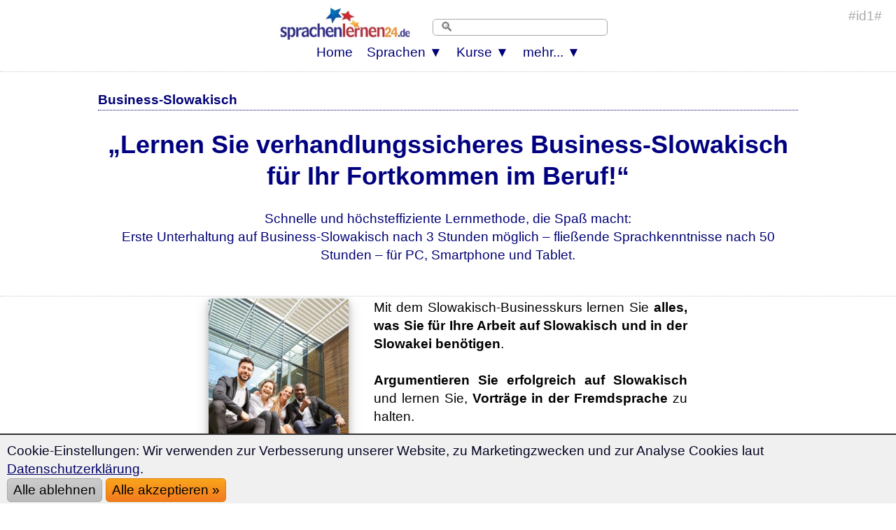

--- FILE ---
content_type: text/html; charset=UTF-8
request_url: https://www.sprachenlernen24.de/business-slowakisch/
body_size: 36587
content:
<!DOCTYPE html>
<html lang="de">
<HEAD>
<meta http-equiv="Content-Type" content="text/html; charset=utf-8"/> 
<TITLE>Business-Slowakisch von Sprachenlernen24 (#Jahrx#)</TITLE>
<meta name="description" content="Slowakisch-Businesskurs: Lernen Sie den Slowakisch-Businesswortschatz für das Geschäftsleben in der Slowakei">
<meta name="keywords" content="Business Slowakisch">
<link rel="canonical" href="https://www.sprachenlernen24.de/business-slowakisch/" />
<link rel="alternate" hreflang="de" href="https://www.sprachenlernen24.de/business-slowakisch/" />
<link rel="alternate" hreflang="en" href="https://17-Minute-Languages.com/en/learn-slovak/business-language-course/" />
<link rel="alternate" hreflang="fr" href="https://17-Minute-Languages.com/fr/slovaque-des-affaires-économique-et-commercial/" />
<link rel="alternate" hreflang="pt" href="https://17-Minute-Languages.com/pt/eslovaco-curso-para-negócios/" />
<link rel="alternate" hreflang="pt-br" href="https://17-Minute-Languages.com/br/aprender-eslovaco-curso-para-negócios/" />
<link rel="alternate" hreflang="it" href="https://17-Minute-Languages.com/it/imparare-slovacco/corso-di-slovacco-business-lavoro/" />
<link rel="alternate" hreflang="sv" href="https://17-Minute-Languages.com/se/lär-dig-slovakiska/affärs-slovakiska/" />
<link rel="alternate" hreflang="es" href="https://www.17-minute-languages.com/es/aprender-eslovaco/curso-de-eslovaco-de-negocios/" />
<link rel="alternate" hreflang="hr" href="https://www.17-minute-languages.com/hr/učenje-slovačkog/poslovni-tečaj-za-slovački-jezik/" />
<link rel="alternate" hreflang="el" href="https://www.17-minute-languages.com/gr/Σλοβακικά-Μαθήματα-για-επαγγελματίε/" />
<link rel="alternate" hreflang="pl" href="https://www.17-minute-languages.com/pl/Język-słowacki-Kurs-biznesowy/" />
<link rel="alternate" hreflang="id" href="https://www.17-minute-languages.com/id/kursus-bisnis-bahasa-slowakia/" />
<link rel="alternate" hreflang="ru" href="https://www.17-minute-languages.com/ru/Бизнес-словацкий/" />
<link rel="alternate" hreflang="lt" href="https://www.17-minute-languages.com/lt/verslo-slovakų-kalbos-kursas/" />
<link rel="alternate" hreflang="ja" href="https://www.17-minute-languages.com/jp/スロバキア語ビジネスコース/" />
<link rel="alternate" hreflang="nl" href="https://www.17-minute-languages.com/nl/business-cursus-slowaaks/" />
<link rel="alternate" hreflang="cs" href="https://www.17-minute-languages.com/cz/učit-se-slovensky/obchodní-kurz-slovenštiny/" />
<link rel="alternate" hreflang="vi" href="https://www.17-minute-languages.com/vn/khóa-thương-mại-tiếng-slovak/" />
 <meta name="viewport" content="width=device-width, initial-scale=1">
<meta name="Robots" content="all,index,follow">
<meta name="revisit-after" content="3 days">
<link rel="preload" href="https://www.sprachenlernen24.de/CSS-17-24-mini-mdb-all-min.css" as="style">
<link media="none and (min-device-width: 8000px)" onload="if(media!=='all')media='all'" rel="dns-prefetch" href="https://www.sprachenlernen24-shops.de/" crossorigin>
<LINK media="none" onload="if(media!=='all')media='all'" REL="shortcut icon" HREF="https://www.sprachenlernen24.de/favicon.ico" type="image/ico">
<link rel="stylesheet" type="text/css" href="https://www.sprachenlernen24.de/CSS-17-24-mini-mdb-all-min.css">
<script loading=lazy defer src="https://www.sprachenlernen24.de/fontawesome/js/all-min-24-17-filter.js"></script>
</HEAD>
<body>
<div align="center" style="padding:0; margin:0;" id="topheader"><nav style="width:100%; max-width:100% padding:0; margin:0;" style="text-align:center;"><div align="center">
<div class="div_table"><div class="nav_div_tr"><div class="nav_div_td">
<label for="dropdown" class="navtouch navburger">&#9776;</label>
</div>
<div class="nav_div_td"><div id="TopLogo2"></div></div>
<div class="nav_div_td">
<style>.logospr24 {width:210px; aspect-ratio: 3.11; margin:0px 0px 0px 0px;}
@media screen and (max-width: 800px) {.logospr24 {width:140px;margin:0px 3px 0px 3px;padding:0 0 0 0;}}
</style>
<a href="https://www.sprachenlernen24.de/" class="navlogo"><picture class="logospr24">
<source srcset="https://www.sprachenlernen24.de/grafik/logo_280_90.webp" type="image/webp">
<source srcset="https://www.sprachenlernen24.de/grafik/logo_280_90.png" type="image/png"> 
<img src="https://www.sprachenlernen24.de/grafik/logo_280_90.png" alt="Sprachenlernen24" class="logospr24">
</picture></a></div>
<div class="nav_div_td" id="topsearchbar"><div class="navtopsearch">
<form name="suchformular" action="https://www.sprachenlernen24.de/suche.php" method="POST">
<input type="hidden" name="vpid" value="">
<input type="hidden" name="webseite" value="oben2">
<input id="suchzeile" class="xform-control searchbarpure" type="text" name="suchbegriff" value="" placeholder="🔍">
</div></div>
<div style="backgroundcolor:#AA5544;" class="top_td" style="width:0;"></form></div>
<div class="nav_div_td" id="topstars" style="padding-left:20px; padding-top:10px;"></div>
</div></div>
<div align="center" class="dropdownmenus">
<input type="checkbox" id="dropdown" />
<ul class="menu">
<li class="nav1"><a href="https://www.sprachenlernen24.de/" class="navtoplink">Home</a></li>
<li class="nav1b">
<label for="dropdown-3" class="navtouch navtoplink nav1c">Sprachen ▼</label>
<a href="#">Sprachen</a>
<input type="checkbox" id="dropdown-3"/>
<ul class="ulnavsprachen">
<li class="nav2a navsprachen navsprachen2"><a class="navsprachenlink" href="https://www.sprachenlernen24.de/aegyptisch-lernen/"><div class="FlagEG navflag"></div><div class="navsprachentext" style="">Ägyptisch lernen</div></a></li>
<li class="nav2a navsprachen navsprachen2"><a class="navsprachenlink" href="https://www.sprachenlernen24.de/afrikaans-lernen/"><div class="FlagAF navflag"></div><div class="navsprachentext" style="">Afrikaans lernen</div></a></li>
<li class="nav2a navsprachen navsprachen2"><a class="navsprachenlink" href="https://www.sprachenlernen24.de/albanisch-lernen/"><div class="FlagAL navflag"></div><div class="navsprachentext" style="">Albanisch lernen</div></a></li>
<li class="nav2a navsprachen navsprachen2"><a class="navsprachenlink" href="https://www.sprachenlernen24.de/amerikanisch-lernen/"><div class="FlagUS navflag"></div><div class="navsprachentext" style="">Amerikanisch lernen</div></a></li>
<li class="nav2a navsprachen navsprachen2"><a class="navsprachenlink" href="https://www.sprachenlernen24.de/amharisch-lernen/"><div class="FlagAM navflag"></div><div class="navsprachentext" style="">Amharisch lernen</div></a></li>
<li class="nav2a navsprachen navsprachen2"><a class="navsprachenlink" href="https://www.sprachenlernen24.de/arabisch-lernen/"><div class="FlagAR navflag"></div><div class="navsprachentext" style="">Arabisch lernen</div></a></li>
<li class="nav2a navsprachen navsprachen2"><a class="navsprachenlink" href="https://www.sprachenlernen24.de/armenisch-lernen/"><div class="FlagAE navflag"></div><div class="navsprachentext" style="">Armenisch lernen</div></a></li>
<li class="nav2a navsprachen navsprachen2"><a class="navsprachenlink" href="https://www.sprachenlernen24.de/aserbaidschanisch-lernen/"><div class="FlagAZ navflag"></div><div class="navsprachentext" style="">Aserbaidschanisch lernen</div></a></li>
<li class="nav2a navsprachen navsprachen2"><a class="navsprachenlink" href="https://www.sprachenlernen24.de/baskisch-lernen/"><div class="FlagEU navflag"></div><div class="navsprachentext" style="">Baskisch lernen</div></a></li>
<li class="nav2a navsprachen navsprachen2"><a class="navsprachenlink" href="https://www.sprachenlernen24.de/bengalisch-lernen/"><div class="FlagBD navflag"></div><div class="navsprachentext" style="">Bengalisch lernen</div></a></li>
<li class="nav2a navsprachen navsprachen2"><a class="navsprachenlink" href="https://www.sprachenlernen24.de/bosnisch-lernen/"><div class="FlagBA navflag"></div><div class="navsprachentext" style="">Bosnisch lernen</div></a></li>
<li class="nav2a navsprachen navsprachen2"><a class="navsprachenlink" href="https://www.sprachenlernen24.de/brasilianisch-lernen/"><div class="FlagBR navflag"></div><div class="navsprachentext" style="">Brasilianisch lernen</div></a></li>
<li class="nav2a navsprachen navsprachen2"><a class="navsprachenlink" href="https://www.sprachenlernen24.de/bulgarisch-lernen/"><div class="FlagBG navflag"></div><div class="navsprachentext" style="">Bulgarisch lernen</div></a></li>
<li class="nav2a navsprachen navsprachen2"><a class="navsprachenlink" href="https://www.sprachenlernen24.de/chinesisch-lernen/"><div class="FlagCN navflag"></div><div class="navsprachentext" style="">Chinesisch lernen</div></a></li>
<li class="nav2a navsprachen navsprachen2"><a class="navsprachenlink" href="https://www.sprachenlernen24.de/daenisch-lernen/"><div class="FlagDK navflag"></div><div class="navsprachentext" style="">Dänisch lernen</div></a></li>
<li class="nav2a navsprachen navsprachen2"><a class="navsprachenlink" href="https://www.sprachenlernen24.de/dari-lernen/"><div class="FlagDR navflag"></div><div class="navsprachentext" style="">Dari lernen</div></a></li>
<li class="nav2a navsprachen navsprachen2"><a class="navsprachenlink" href="https://www.deutsch-als-fremdsprache-lernen.de/#idfralways#"><div class="FlagDE navflag"></div><div class="navsprachentext" style="">Deutsch lernen</div></a></li>
<li class="nav2a navsprachen navsprachen2"><a class="navsprachenlink" href="https://www.sprachenlernen24.de/englisch-lernen/"><div class="FlagEN navflag"></div><div class="navsprachentext" style="">Englisch lernen</div></a></li>
<li class="nav2a navsprachen navsprachen2"><a class="navsprachenlink" href="https://www.sprachenlernen24.de/estnisch-lernen/"><div class="FlagEE navflag"></div><div class="navsprachentext" style="">Estnisch lernen</div></a></li>
<li class="nav2a navsprachen navsprachen2"><a class="navsprachenlink" href="https://www.sprachenlernen24.de/filipino-lernen/"><div class="FlagPH navflag"></div><div class="navsprachentext" style="">Filipino lernen</div></a></li>
<li class="nav2a navsprachen navsprachen2"><a class="navsprachenlink" href="https://www.sprachenlernen24.de/finnisch-lernen/"><div class="FlagFI navflag"></div><div class="navsprachentext" style="">Finnisch lernen</div></a></li>
<li class="nav2a navsprachen navsprachen2"><a class="navsprachenlink" href="https://www.sprachenlernen24.de/franzoesisch-lernen/"><div class="FlagFR navflag"></div><div class="navsprachentext" style="">Französisch lernen</div></a></li>
<li class="nav2a navsprachen navsprachen2"><a class="navsprachenlink" href="https://www.sprachenlernen24.de/georgisch-lernen/"><div class="FlagGE navflag"></div><div class="navsprachentext" style="">Georgisch lernen</div></a></li>
<li class="nav2a navsprachen navsprachen2"><a class="navsprachenlink" href="https://www.sprachenlernen24.de/griechisch-lernen/"><div class="FlagGR navflag"></div><div class="navsprachentext" style="">Griechisch lernen</div></a></li>
<li class="nav2a navsprachen navsprachen2"><a class="navsprachenlink" href="https://www.sprachenlernen24.de/hebraeisch-lernen/"><div class="FlagIL navflag"></div><div class="navsprachentext" style="">Hebräisch lernen</div></a></li>
<li class="nav2a navsprachen navsprachen2"><a class="navsprachenlink" href="https://www.sprachenlernen24.de/hindi-lernen/"><div class="FlagIN navflag"></div><div class="navsprachentext" style="">Hindi lernen</div></a></li>
<li class="nav2a navsprachen navsprachen2"><a class="navsprachenlink" href="https://www.sprachenlernen24.de/indonesisch-lernen/"><div class="FlagID navflag"></div><div class="navsprachentext" style="">Indonesisch lernen</div></a></li>
<li class="nav2a navsprachen navsprachen2"><a class="navsprachenlink" href="https://www.sprachenlernen24.de/islaendisch-lernen/"><div class="FlagIS navflag"></div><div class="navsprachentext" style="">Isländisch lernen</div></a></li>
<li class="nav2a navsprachen navsprachen2"><a class="navsprachenlink" href="https://www.sprachenlernen24.de/italienisch-lernen/"><div class="FlagIT navflag"></div><div class="navsprachentext" style="">Italienisch lernen</div></a></li>
<li class="nav2a navsprachen navsprachen2"><a class="navsprachenlink" href="https://www.sprachenlernen24.de/japanisch-lernen/"><div class="FlagJP navflag"></div><div class="navsprachentext" style="">Japanisch lernen</div></a></li>
<li class="nav2a navsprachen navsprachen2"><a class="navsprachenlink" href="https://www.sprachenlernen24.de/jordanisch-lernen/"><div class="FlagJO navflag"></div><div class="navsprachentext" style="">Jordanisch lernen</div></a></li>
<li class="nav2a navsprachen navsprachen2"><a class="navsprachenlink" href="https://www.sprachenlernen24.de/kantonesisch-lernen/"><div class="FlagHK navflag"></div><div class="navsprachentext" style="">Kantonesisch lernen</div></a></li>
<li class="nav2a navsprachen navsprachen2"><a class="navsprachenlink" href="https://www.sprachenlernen24.de/kasachisch-lernen/"><div class="FlagKS navflag"></div><div class="navsprachentext" style="">Kasachisch lernen</div></a></li>
<li class="nav2a navsprachen navsprachen2"><a class="navsprachenlink" href="https://www.sprachenlernen24.de/katalanisch-lernen/"><div class="FlagCA navflag"></div><div class="navsprachentext" style="">Katalanisch lernen</div></a></li>
<li class="nav2a navsprachen navsprachen2"><a class="navsprachenlink" href="https://www.sprachenlernen24.de/kirgisisch-lernen/"><div class="FlagKY navflag"></div><div class="navsprachentext" style="">Kirgisisch lernen</div></a></li>
<li class="nav2a navsprachen navsprachen2"><a class="navsprachenlink" href="https://www.sprachenlernen24.de/koreanisch-lernen/"><div class="FlagKR navflag"></div><div class="navsprachentext" style="">Koreanisch lernen</div></a></li>
<li class="nav2a navsprachen navsprachen2"><a class="navsprachenlink" href="https://www.sprachenlernen24.de/kroatisch-lernen/"><div class="FlagHR navflag"></div><div class="navsprachentext" style="">Kroatisch lernen</div></a></li>
<li class="nav2a navsprachen navsprachen2"><a class="navsprachenlink" href="https://www.sprachenlernen24.de/kurdisch-lernen/"><div class="FlagKU navflag"></div><div class="navsprachentext" style="">Kurdisch lernen</div></a></li>
<li class="nav2a navsprachen navsprachen2"><a class="navsprachenlink" href="https://www.sprachenlernen24.de/lettisch-lernen/"><div class="FlagLV navflag"></div><div class="navsprachentext" style="">Lettisch lernen</div></a></li>
<li class="nav2a navsprachen navsprachen2"><a class="navsprachenlink" href="https://www.sprachenlernen24.de/libanesisch-lernen/"><div class="FlagLB navflag"></div><div class="navsprachentext" style="">Libanesisch lernen</div></a></li>
<li class="nav2a navsprachen navsprachen2"><a class="navsprachenlink" href="https://www.sprachenlernen24.de/lingala-lernen/"><div class="FlagLN navflag"></div><div class="navsprachentext" style="">Lingala lernen</div></a></li>
<li class="nav2a navsprachen navsprachen2"><a class="navsprachenlink" href="https://www.sprachenlernen24.de/litauisch-lernen/"><div class="FlagLT navflag"></div><div class="navsprachentext" style="">Litauisch lernen</div></a></li>
<li class="nav2a navsprachen navsprachen2"><a class="navsprachenlink" href="https://www.sprachenlernen24.de/madagassisch-lernen/"><div class="FlagMG navflag"></div><div class="navsprachentext" style="">Madagassisch lernen</div></a></li>
<li class="nav2a navsprachen navsprachen2"><a class="navsprachenlink" href="https://www.sprachenlernen24.de/malaysisch-lernen/"><div class="FlagMY navflag"></div><div class="navsprachentext" style="">Malaysisch lernen</div></a></li>
<li class="nav2a navsprachen navsprachen2"><a class="navsprachenlink" href="https://www.sprachenlernen24.de/mallorquinisch-lernen/"><div class="FlagMQ navflag"></div><div class="navsprachentext" style="">Mallorquinisch lernen</div></a></li>
<li class="nav2a navsprachen navsprachen2"><a class="navsprachenlink" href="https://www.sprachenlernen24.de/maltesisch-lernen/"><div class="FlagMT navflag"></div><div class="navsprachentext" style="">Maltesisch lernen</div></a></li>
<li class="nav2a navsprachen navsprachen2"><a class="navsprachenlink" href="https://www.sprachenlernen24.de/marokkanisch-lernen/"><div class="FlagMA navflag"></div><div class="navsprachentext" style="">Marokkanisch lernen</div></a></li>
<li class="nav2a navsprachen navsprachen2"><a class="navsprachenlink" href="https://www.sprachenlernen24.de/mazedonisch-lernen/"><div class="FlagMK navflag"></div><div class="navsprachentext" style="">Mazedonisch lernen</div></a></li>
<li class="nav2a navsprachen navsprachen2"><a class="navsprachenlink" href="https://www.sprachenlernen24.de/mexikanisch-lernen/"><div class="FlagMX navflag"></div><div class="navsprachentext" style="">Mexikanisch lernen</div></a></li>
<li class="nav2a navsprachen navsprachen2"><a class="navsprachenlink" href="https://www.sprachenlernen24.de/mongolisch-lernen/"><div class="FlagMN navflag"></div><div class="navsprachentext" style="">Mongolisch lernen</div></a></li>
<li class="nav2a navsprachen navsprachen2"><a class="navsprachenlink" href="https://www.sprachenlernen24.de/nepali-lernen/"><div class="FlagNP navflag"></div><div class="navsprachentext" style="">Nepali lernen</div></a></li>
<li class="nav2a navsprachen navsprachen2"><a class="navsprachenlink" href="https://www.sprachenlernen24.de/niederlaendisch-lernen/"><div class="FlagNL navflag"></div><div class="navsprachentext" style="">Niederländisch lernen</div></a></li>
<li class="nav2a navsprachen navsprachen2"><a class="navsprachenlink" href="https://www.sprachenlernen24.de/norwegisch-lernen/"><div class="FlagNO navflag"></div><div class="navsprachentext" style="">Norwegisch lernen</div></a></li>
<li class="nav2a navsprachen navsprachen2"><a class="navsprachenlink" href="https://www.sprachenlernen24.de/pashto-lernen/"><div class="FlagPS navflag"></div><div class="navsprachentext" style="">Pashto lernen</div></a></li>
<li class="nav2a navsprachen navsprachen2"><a class="navsprachenlink" href="https://www.sprachenlernen24.de/persisch-lernen/"><div class="FlagIR navflag"></div><div class="navsprachentext" style="">Persisch lernen</div></a></li>
<li class="nav2a navsprachen navsprachen2"><a class="navsprachenlink" href="https://www.sprachenlernen24.de/polnisch-lernen/"><div class="FlagPL navflag"></div><div class="navsprachentext" style="">Polnisch lernen</div></a></li>
<li class="nav2a navsprachen navsprachen2"><a class="navsprachenlink" href="https://www.sprachenlernen24.de/portugiesisch-lernen/"><div class="FlagPT navflag"></div><div class="navsprachentext" style="">Portugiesisch lernen</div></a></li>
<li class="nav2a navsprachen navsprachen2"><a class="navsprachenlink" href="https://www.sprachenlernen24.de/punjabi-lernen/"><div class="FlagPJ navflag"></div><div class="navsprachentext" style="">Punjabi lernen</div></a></li>
<li class="nav2a navsprachen navsprachen2"><a class="navsprachenlink" href="https://www.sprachenlernen24.de/rumaenisch-lernen/"><div class="FlagRO navflag"></div><div class="navsprachentext" style="">Rumänisch lernen</div></a></li>
<li class="nav2a navsprachen navsprachen2"><a class="navsprachenlink" href="https://www.sprachenlernen24.de/russisch-lernen/"><div class="FlagRU navflag"></div><div class="navsprachentext" style="">Russisch lernen</div></a></li>
<li class="nav2a navsprachen navsprachen2"><a class="navsprachenlink" href="https://www.sprachenlernen24.de/schwedisch-lernen/"><div class="FlagSE navflag"></div><div class="navsprachentext" style="">Schwedisch lernen</div></a></li>
<li class="nav2a navsprachen navsprachen2"><a class="navsprachenlink" href="https://www.sprachenlernen24.de/serbisch-lernen/"><div class="FlagSB navflag"></div><div class="navsprachentext" style="">Serbisch lernen</div></a></li>
<li class="nav2a navsprachen navsprachen2"><a class="navsprachenlink" href="https://www.sprachenlernen24.de/shanghaichinesisch-lernen/"><div class="FlagWU navflag"></div><div class="navsprachentext" style="">Shanghaichinesisch lernen</div></a></li>
<li class="nav2a navsprachen navsprachen2"><a class="navsprachenlink" href="https://www.sprachenlernen24.de/singhalesisch-lernen/"><div class="FlagLK navflag"></div><div class="navsprachentext" style="">Singhalesisch lernen</div></a></li>
<li class="nav2a navsprachen navsprachen2"><a class="navsprachenlink" href="https://www.sprachenlernen24.de/slowakisch-lernen/"><div class="FlagSK navflag"></div><div class="navsprachentext" style="">Slowakisch lernen</div></a></li>
<li class="nav2a navsprachen navsprachen2"><a class="navsprachenlink" href="https://www.sprachenlernen24.de/slowenisch-lernen/"><div class="FlagSL navflag"></div><div class="navsprachentext" style="">Slowenisch lernen</div></a></li>
<li class="nav2a navsprachen navsprachen2"><a class="navsprachenlink" href="https://www.sprachenlernen24.de/spanisch-lernen/"><div class="FlagES navflag"></div><div class="navsprachentext" style="">Spanisch lernen</div></a></li>
<li class="nav2a navsprachen navsprachen2"><a class="navsprachenlink" href="https://www.sprachenlernen24.de/suedamerika-lernen/"><div class="FlagPE navflag"></div><div class="navsprachentext" style="">Spanisch (Südamerika) lernen</div></a></li>
<li class="nav2a navsprachen navsprachen2"><a class="navsprachenlink" href="https://www.sprachenlernen24.de/suaheli-lernen/"><div class="FlagSH navflag"></div><div class="navsprachentext" style="">Suaheli lernen</div></a></li>
<li class="nav2a navsprachen navsprachen2"><a class="navsprachenlink" href="https://www.sprachenlernen24.de/syrisch-lernen/"><div class="FlagSY navflag"></div><div class="navsprachentext" style="">Syrisch lernen</div></a></li>
<li class="nav2a navsprachen navsprachen2"><a class="navsprachenlink" href="https://www.sprachenlernen24.de/tamil-lernen/"><div class="FlagTA navflag"></div><div class="navsprachentext" style="">Tamil lernen</div></a></li>
<li class="nav2a navsprachen navsprachen2"><a class="navsprachenlink" href="https://www.sprachenlernen24.de/thai-lernen/"><div class="FlagTH navflag"></div><div class="navsprachentext" style="">Thai lernen</div></a></li>
<li class="nav2a navsprachen navsprachen2"><a class="navsprachenlink" href="https://www.sprachenlernen24.de/tschechisch-lernen/"><div class="FlagCZ navflag"></div><div class="navsprachentext" style="">Tschechisch lernen</div></a></li>
<li class="nav2a navsprachen navsprachen2"><a class="navsprachenlink" href="https://www.sprachenlernen24.de/tuerkisch-lernen/"><div class="FlagTK navflag"></div><div class="navsprachentext" style="">Türkisch lernen</div></a></li>
<li class="nav2a navsprachen navsprachen2"><a class="navsprachenlink" href="https://www.sprachenlernen24.de/tunesisch-lernen/"><div class="FlagTN navflag"></div><div class="navsprachentext" style="">Tunesisch lernen</div></a></li>
<li class="nav2a navsprachen navsprachen2"><a class="navsprachenlink" href="https://www.sprachenlernen24.de/ukrainisch-lernen/"><div class="FlagUA navflag"></div><div class="navsprachentext" style="">Ukrainisch lernen</div></a></li>
<li class="nav2a navsprachen navsprachen2"><a class="navsprachenlink" href="https://www.sprachenlernen24.de/ungarisch-lernen/"><div class="FlagHU navflag"></div><div class="navsprachentext" style="">Ungarisch lernen</div></a></li>
<li class="nav2a navsprachen navsprachen2"><a class="navsprachenlink" href="https://www.sprachenlernen24.de/urdu-lernen/"><div class="FlagUR navflag"></div><div class="navsprachentext" style="">Urdu lernen</div></a></li>
<li class="nav2a navsprachen navsprachen2"><a class="navsprachenlink" href="https://www.sprachenlernen24.de/usbekisch-lernen/"><div class="FlagUZ navflag"></div><div class="navsprachentext" style="">Usbekisch lernen</div></a></li>
<li class="nav2a navsprachen navsprachen2"><a class="navsprachenlink" href="https://www.sprachenlernen24.de/vietnamesisch-lernen/"><div class="FlagVT navflag"></div><div class="navsprachentext" style="">Vietnamesisch lernen</div></a></li>
<li class="nav2a navsprachen navsprachen2"><a class="navsprachenlink" href="https://www.sprachenlernen24.de/weissrussisch-lernen/"><div class="FlagBY navflag"></div><div class="navsprachentext" style="">Weißrussisch lernen</div></a></li>
<li class="nav2a navsprachen navsprachen2"><a class="navsprachenlink" href="https://www.sprachenlernen24.de/wolof-lernen/"><div class="FlagWO navflag"></div><div class="navsprachentext" style="">Wolof lernen</div></a></li>
</ul></li>
<li class="nav1b">
<label for="dropdown-5" class="navtouch navtoplink nav1c">Kurse ▼</label>
<a href="#">Kurse</a>
<input type="checkbox" id="dropdown-5"/>
<ul class="ulnavkurse">
<li class="navkurse nav2a navkurse2">
<a class="navkurselink" href="https://www.sprachenlernen24.de/slowakisch-lernen/">
<div class="div_li_level"><div class="div_table"><div class="div_tr"><div class="div_td" style="width:70px;" align="center"><span class="fa-layers fa-fw fa-2x ">
<i class="fas fa-rectangle-landscape ired"></i>
<span class="fa-layers-text fa-inverse" data-fa-transform="up-2 right-2" style="font-weight:normal; font-size:13px;">A1/C2</span></span></div><div class="div_td">
<b>Slowakisch lernen</b>
</div></div></div></div>
</a></li>
<li class="navkurse nav2a navkurse2"><a class="navkurselink" href="https://www.sprachenlernen24.de/slowakisch-fuer-fortgeschrittene/">
<div class="div_li_level"><div class="div_table"><div class="div_tr"><div class="div_td" style="width:70px;" align="center">
<span class="fa-layers fa-fw fa-2x ">
<i class="fas fa-rectangle-landscape iblue"></i>
<span class="fa-layers-text fa-inverse" data-fa-transform="up-2 right-1" style="font-weight:normal; font-size:13px;">B1/B2</span></span></div><div class="div_td">
Slowakisch für <b>Fortgeschrittene</b>
</div></div></div></div>
</a></li>
<li class="navkurse nav2a navkurse2"><a class="navkurselink" href="https://www.sprachenlernen24.de/slowakisch-fachwortschatz-vokabeltrainer/">
<div class="div_li_level"><div class="div_table"><div class="div_tr"><div class="div_td" style="width:70px;" align="center">
<span class="fa-layers fa-fw fa-2x">
<i class="fas fa-rectangle-landscape iblue" style="color:#0489B1;"></i>
<span class="fa-layers-text fa-inverse" data-fa-transform="up-2 right-1" style="font-weight:normal; font-size:13px;">C1/C2</span></span></div><div class="div_td">
Slowakisch-<b>Fachwortschatz</b>
</div></div></div>
</div></a></li>
<li class="navkurse nav2a navkurse2">
<a class="navkurselink" href="https://www.sprachenlernen24.de/business-slowakisch/">
<div class="div_li_level_icons"><div class="div_table"><div class="div_tr"><div class="div_td" style="width:70px;" align="center">
<span class="fa-layers fa-fw fa-2x">
<i class="fas fa-rectangle-landscape iblue" style="color:#0B6121;"></i>
<span class="fa-layers-text fa-inverse" data-fa-transform="up-2 right-1" style="font-weight:normal; font-size:13px;">B2/C1</span></span>
</div><div class="div_td">
<b>Business</b>-Slowakisch
</div></div></div></div>
</a></li>
<li class="navkurse nav2a navkurse2"><a class="navkurselink" href="https://www.deutsch-als-fremdsprache-lernen.de/deutsch-fuer-slowaken/#idfralways#">
<div class="div_li_level"><div class="div_table"><div class="div_tr"><div class="div_td" style="width:70px;" align="center">
<img loading=lazy src="[data-uri]" data-src="https://www.sprachenlernen24.de/grafik/Flaggen2/deutsch-300x200-09.png" alt="deutsch" class="menu-flag"></div><div class="div_td">
<b>Deutsch</b> für <b>Slowaken</b>
</div></div></div></div>
</a></li>
<style>.menu-flag{ width:42px;height:28px; }</style>
<li id="ListStories" class="navkurse nav2a navkurse2"><a class="navkurselink" href="https://www.sprachenlernen24.de/zweisprachige-geschichten-slowakisch-deutsch/">
<div class="div_li_level_icons"><div class="div_table"><div class="div_tr"><div class="div_td" style="width:70px;" align="center">
<i class="fas fa-book fa-lg" style="color:#000077"></i></div><div class="div_td">
Zweisprachige Geschichten Slowakisch-Deutsch</b>
</div></div></div></div>
</a></li>
<li class="navkurse nav2a navkurse2">
<a class="navkurselink" href="https://www.sprachenlernen24.de/slowakisch-coach/">
<div class="div_li_level_icons"><div class="div_table"><div class="div_tr"><div class="div_td" style="width:70px;" align="center">
<i class="fas fa-comments fa-lg" style="color:#000077"></i></div><div class="div_td">
AI-Sprach-Coach für Slowakisch</b>
</div></div></div></div>
</a></li>
<li class="navkurse nav2a navkurse2"><a class="navkurselink" href="https://www.sprachenlernen24.de/slowakisch-flirtkurs/">
<div class="div_li_level_icons"><div class="div_table"><div class="div_tr"><div class="div_td" style="width:70px;" align="center">
<i class="fas fa-heart fa-lg" style="color:#000077"></i></div><div class="div_td">
Slowakisch-<b>Flirtkurs</b>
</div></div></div></div>
</a></li>
<li class="navkurse nav2a navkurse2"><a class="navkurselink" href="https://www.sprachenlernen24.de/slowakisch-gastronomie-tourismus-vokabeln/">
<div class="div_li_level_icons"><div class="div_table"><div class="div_tr"><div class="div_td" style="width:70px;" align="center">
<i class="fas fa-utensils fa-lg" style="color:#000077"></i></div><div class="div_td">
Slowakischkurs <b>Gastronomie</b> und <b>Tourismus</b>
</div></div></div></div>
</a></li>
<li class="navkurse nav2a navkurse2"><a class="navkurselink" href="https://www.sprachenlernen24.de/slowakisch-natur-geographie-vokabeln/">
<div class="div_li_level_icons"><div class="div_table"><div class="div_tr"><div class="div_td" style="width:70px;" align="center">
<i class="fas fa-mountain fa-lg" style="color:#000077"></i></div><div class="div_td">
Slowakischkurs <b>Natur</b> und <b>Geographie</b>
</div></div></div></div>
</a></li>
<li class="navkurse nav2a navkurse2"><a class="navkurselink" href="https://www.sprachenlernen24.de/auswandern-in-die-slowakei-spezialwortschatz/">
<div class="div_li_level_icons"><div class="div_table"><div class="div_tr"><div class="div_td" style="width:70px;" align="center">
<i class="fas fa-people-carry fa-lg" style="color:#000077"></i></div><div class="div_td">
Slowakischkurs für <b>Auswanderer</b>
</div></div></div></div>
</a></li>
<li class="navkurse nav2a navkurse2"><a class="navkurselink" href="https://www.sprachenlernen24.de/au-pair-in-der-slowakei-spezialwortschatz/">
<div class="div_li_level_icons"><div class="div_table"><div class="div_tr"><div class="div_td" style="width:70px;" align="center">
<i class="fas fa-baby-carriage fa-lg" style="color:#000077"></i></div><div class="div_td">
Slowakischkurs für <b>Au-pairs</b>
</div></div></div></div>
</a></li>
<li class="navkurse nav2a navkurse2"><a class="navkurselink" href="https://www.sprachenlernen24.de/slowakisch-auto-verkehr-spezialwortschatz/">
<div class="div_li_level_icons"><div class="div_table"><div class="div_tr"><div class="div_td" style="width:70px;" align="center">
<i class="fas fa-car fa-lg" style="color:#000077"></i></div><div class="div_td">
Slowakischkurs für <b>Auto</b> und <b>Verkehr</b>
</div></div></div></div>
</a></li>
<li class="navkurse nav2a navkurse2"><a class="navkurselink" href="https://www.sprachenlernen24.de/slowakisch-medizin-gesundheit-pflege-vokabeln/">
<div class="div_li_level_icons"><div class="div_table"><div class="div_tr"><div class="div_td" style="width:70px;" align="center">
<i class="fas fa-user-md fa-lg" style="color:#000077"></i></div><div class="div_td">
Slowakisch für <b>Mediziner</b> & <b>Ärzte</b>
</div></div></div></div>
</a></li>
<li class="navkurse nav2a navkurse2"><a class="navkurselink" href="https://www.sprachenlernen24.de/wortschatz-bauwesen-slowakisch-fuer-ingenieure/">
<div class="div_li_level_icons"><div class="div_table"><div class="div_tr"><div class="div_td" style="width:70px;" align="center">
<i class="fas fa-user-hard-hat fa-lg" style="color:#000077"></i></div><div class="div_td">
Slowakisch für <b>Ingenieure</b>
</div></div></div></div>
</a></li>
<li class="navkurse nav2a navkurse2"><a class="navkurselink" href="https://www.sprachenlernen24.de/slowakisch-sport-spezialwortschatz/">
<div class="div_li_level_icons"><div class="div_table"><div class="div_tr"><div class="div_td" style="width:70px;" align="center">
<i class="fas fa-running fa-lg" style="color:#000077"></i></div><div class="div_td">
Slowakischkurs für <b>Sport</b> und <b>Fitness</b>
</div></div></div></div>
</a></li>
<li class="navkurse nav2a navkurse2"><a class="navkurselink" href="https://www.sprachenlernen24.de/staedtereise-in-die-slowakei-spezialwortschatz/">
<div class="div_li_level_icons"><div class="div_table"><div class="div_tr"><div class="div_td" style="width:70px;" align="center">
<i class="fas fa-suitcase-rolling fa-lg" style="color:#000077"></i></div><div class="div_td">
Slowakischkurs für <b>Städtereisen</b>
</div></div></div></div>
</a></li>
<li class="navkurse nav2a navkurse2"><a class="navkurselink" href="https://www.sprachenlernen24.de/einstufungstest/slowakisch-online-einstufungstest-wortschatz-kostenlos-testen/">
<div class="div_li_level_icons"><div class="div_table"><div class="div_tr"><div class="div_td" style="width:70px;" align="center">
<i class="fas fa-award fa-lg" style="color:#000077"></i></div><div class="div_td">
Kostenloser Slowakisch-Einstufungstest
</div></div></div></div>
</a></li>
 
<li class="navkurse nav2a navkurse2"><a class="navkurselink" href="https://www.sprachenlernen24.de/slowakisch-sprache/">
<div class="div_li_level_icons"><div class="div_table"><div class="div_tr"><div class="div_td" style="width:70px;" align="center">
<i class="fas fa-globe-stand fa-lg" style="color:#000077"></i></div><div class="div_td">
Wissenswertes zur slowakischen Sprache
</div></div></div></div>
</a></li>
<li class="navkurse nav2a navkurse2"><a class="navkurselink" href="https://www.sprachenlernen24.de/slowakisch-grammatik/">
<div class="div_li_level_icons"><div class="div_table"><div class="div_tr"><div class="div_td" style="width:70px;" align="center">
<i class="fas fa-book-user fa-lg" style="color:#000077"></i></div><div class="div_td">
Slowakisch-Grammatik
</div></div></div></div>
</a></li>
<li class="navkurse nav2a navkurse2"><a class="navkurselink" href="https://www.sprachenlernen24.de/slowakisch-lernen/lernstatistiken-trends-diagramme/">
<div class="div_li_level_icons"><div class="div_table"><div class="div_tr"><div class="div_td" style="width:70px;" align="center">
<i class="fas fa-suitcase-rolling fa-lg" style="color:#000077"></i></div><div class="div_td">
Slowakisch-<b>Lernstatistik</b>
</div></div></div></div>
</a></li>
<li class="navkurse nav2a navkurse2"><a class="navkurselink" href="https://www.sprachenlernen24.de/slowakisch-lernen/buch-gratis/">
<div class="div_li_level_icons"><div class="div_table"><div class="div_tr"><div class="div_td" style="width:70px;" align="center">
<i class="fas fa-book fa-lg" style="color:#000077"></i></div><div class="div_td">
Gratis Buch: Wie man Slowakisch in nur 7 Wochen lernt</b>
</div></div></div></div>
</a></li>
</ul></li>
<li class="nav1b">
<label for="dropdown-7" class="navtouch navtoplink nav1c">mehr... ▼</label>
<a href="#">mehr...</a>
<input type="checkbox" id="dropdown-7"/>
<ul class="ulnavkurse">
<li class="navkurse nav2a navkurse2"><a class="navmehrlink" href="https://www.sprachenlernen24.de/login/">Login</a></li>
<li class="navkurse nav2a navkurse2"><a class="navmehrlink" href="https://www.sprachenlernen24.de/langzeitgedaechtnis-lernmethode/">Lernen mit der Langzeitgedächtnis-Lernmethode</a></li>
<li class="navkurse nav2a navkurse2"><a class="navmehrlink" href="https://www.sprachenlernen24.de/blog/">Blog</a></li>
<li class="navkurse nav2a navkurse2"><a class="navmehrlink" href="https://www.sprachenlernen24.de/affiliate-werden/">Affiliate werden</a></li>
<li class="navkurse nav2a navkurse2"><a class="navmehrlink" href="https://www.sprachenlernen24.de/anfrage/">Kontakt & FAQ</a></li>
<li class="navkurse nav2a navkurse2"><a class="navmehrlink" href="https://www.sprachenlernen24.de/impressum/">Impressum</a></li>
<li class="navkurse nav2a navkurse2"><a class="navmehrlink" href="https://www.sprachenlernen24.de/datenschutz/">Datenschutzerklärung</a></li>
</ul></li>
</ul>
</div>
</nav></div>
<script>
var d = new Date(); var n = d.getMinutes(); //var dd = d.getDay(); if (dd%2==0) { n=59-n; }
var spth=""; var sptd=""; var sptw="";
var id=""; 
var id1="#id1#";
var domainreferrer="#referrer#";
var idx=id; var idf=id; var idl=id; var idn=id; var idi=id; var idb=id;
var st=[];
var sts="#st#"; var a=0; if (sts.length==50) { for (a=0;a<50;a+=1) {st[a+1]=sts.substr(a,1);} } else { for (a=0;a<50;a+=1) {st[a+1]=0; } }
var randomsequence=sts;
if (id1.length>5 && id1.length<10) {
	//document.write("<style>.idview {position: absolute; top:10px; right:20px; color:#AAAAAA;} @media screen and (max-width:768px){ .idview {display:none;}}</style><div class=\"idview\">"+id1+"</div>");
}
</script>
<style>.idview {position: absolute; top:10px; right:20px; color:#AAAAAA;} @media screen and (max-width:768px){ .idview {display:none;}}</style><div class="idview">#id1#</div>
<div style="margin-left:auto; margin-right:auto;"><div class="fullcontainer1000 containerlinetop containerlinebottom" id="topcontainer">
<div id="Splittest11"></div><div id="Splittest12"></div><div id="Splittest13"></div><div id="Splittest14"></div><div id="Splittest16"></div>
<script>
//var fontstyle = "<style>body, td, select, input[type='text'], input[type='email'], input[type='password'], input[type='number'], input[type='select'], #normaltext, .normaltext, #normaltext2, .normaltext2, .kleintext, #prozent80, .prozent80, .normaltext5, #obentext, .obentext, #kleintext, .kleintext, .schwarz, #li_kommentar, .li_kommentar, ul, li, .mainfloat, .mainfloat2, .blockx, .schwarzblock, .SectionHeadline, .ctabutton, .ctaklein, .ctamittel, .audioboxbutton, .bestellraute, #datenschutzbox1, .datenschutzbox1, #datenschutz1, .datenschutz1, .datenschutz2, .datenschutzlabel, #bullet2, .bullet2 { font-family: 'Nunito', 'Segoe UI', 'SF Pro Rounded', 'Ubuntu', 'Cantarell', 'Poppins', 'Rubik', 'Open Sans', 'Source Sans Pro', 'Source Sans 3', 'Source Sans', 'San Francisco', 'Corbel', 'Arial', 'Helvetica', 'Verdana', sans-serif; }</style>";
//neuer Font Desktop:
var fontstyle18_1 = "<style> @media (max-width: 867px) {body, td, select, input[type='text'], input[type='email'], input[type='password'], input[type='number'], input[type='select'], #normaltext, .normaltext, #normaltext2, .normaltext2, .kleintext, #prozent80, .prozent80, .normaltext5, #obentext, .obentext, #kleintext, .kleintext, .schwarz, #li_kommentar, .li_kommentar, ul, li, .mainfloat, .mainfloat2, .blockx, .schwarzblock, .SectionHeadline, .ctabutton, .ctaklein, .ctamittel, .audioboxbutton, .bestellraute, #datenschutzbox1, .datenschutzbox1, #datenschutz1, .datenschutz1, .datenschutz2, .datenschutzlabel, #bullet2, .bullet2 { font-family: '-apple-system', 'Nunito', 'SF Pro Rounded',  'Ubuntu', 'Cantarell', 'Poppins', 'Rubik', 'SF Pro Text', 'San Francisco', 'Roboto', 'Segoe UI', 'Open Sans', 'Source Sans Pro', 'Source Sans 3', 'Source Sans', 'Corbel', 'Arial', 'Helvetica', 'Verdana', sans-serif !important; }} @media (min-width: 868px) { body, td, select, input[type='text'], input[type='email'], input[type='password'], input[type='number'], input[type='select'], #normaltext, .normaltext, #normaltext2, .normaltext2, .kleintext, #prozent80, .prozent80, .normaltext5, #obentext, .obentext, #kleintext, .kleintext, .schwarz, #li_kommentar, .li_kommentar, ul, li, .mainfloat, .mainfloat2, .blockx, .schwarzblock, .SectionHeadline, .ctabutton, .ctaklein, .ctamittel, .audioboxbutton, .bestellraute, #datenschutzbox1, .datenschutzbox1, #datenschutz1, .datenschutz1, .datenschutz2, .datenschutzlabel, #bullet2, .bullet2 { font-family:'Source Sans Pro', 'Source Sans 3', 'Source Sans', 'San Francisco', 'Open Sans', Ubuntu, Corbel, arial, helvetica,'Segoe UI',helvetica,arial,verdana,sans-serif !important; }} </style>";
//alter Font Desktop:
var fontstyle18_2 = "<style> @media (max-width: 867px) {body, td, select, input[type='text'], input[type='email'], input[type='password'], input[type='number'], input[type='select'], #normaltext, .normaltext, #normaltext2, .normaltext2, .kleintext, #prozent80, .prozent80, .normaltext5, #obentext, .obentext, #kleintext, .kleintext, .schwarz, #li_kommentar, .li_kommentar, ul, li, .mainfloat, .mainfloat2, .blockx, .schwarzblock, .SectionHeadline, .ctabutton, .ctaklein, .ctamittel, .audioboxbutton, .bestellraute, #datenschutzbox1, .datenschutzbox1, #datenschutz1, .datenschutz1, .datenschutz2, .datenschutzlabel, #bullet2, .bullet2 { font-family: '-apple-system', 'Nunito', 'SF Pro Rounded',  'Ubuntu', 'Cantarell', 'Poppins', 'Rubik', 'SF Pro Text', 'San Francisco', 'Roboto', 'Segoe UI', 'Open Sans', 'Source Sans Pro', 'Source Sans 3', 'Source Sans', 'Corbel', 'Arial', 'Helvetica', 'Verdana', sans-serif !important; }} @media (min-width: 868px) { body, td, select, input[type='text'], input[type='email'], input[type='password'], input[type='number'], input[type='select'], #normaltext, .normaltext, #normaltext2, .normaltext2, .kleintext, #prozent80, .prozent80, .normaltext5, #obentext, .obentext, #kleintext, .kleintext, .schwarz, #li_kommentar, .li_kommentar, ul, li, .mainfloat, .mainfloat2, .blockx, .schwarzblock, .SectionHeadline, .ctabutton, .ctaklein, .ctamittel, .audioboxbutton, .bestellraute, #datenschutzbox1, .datenschutzbox1, #datenschutz1, .datenschutz1, .datenschutz2, .datenschutzlabel, #bullet2, .bullet2 { font-family: '-apple-system', 'Nunito', 'SF Pro Rounded',  'Ubuntu', 'Cantarell', 'Poppins', 'Rubik', 'SF Pro Text', 'San Francisco', 'Roboto', 'Segoe UI', 'Open Sans', 'Source Sans Pro', 'Source Sans 3', 'Source Sans', 'Corbel', 'Arial', 'Helvetica', 'Verdana', sans-serif !important; }}</style>";
//if ((st[18]==2|| "".indexOf("5002")>-1) && "".indexOf("5001")<0) {
//document.getElementById("Splittest12").innerHTML = fontstyle18_2;
//} else {
document.getElementById("Splittest12").innerHTML = fontstyle18_1;
//}
if ((st[13]==2 || "".indexOf("5002")>-1) && "".indexOf("5001")<0) {
//var fontstyle13 = "<style>.meinung, .mainheadline, .schriftartmittelgross, h1, h2, h3, #ueberschrift01, .ueberschrift01, #bg_rot, .bg_rot, #bg_gelb, .bg_gelb, #bg_blau, .bg_blau, #bg_tuerkis, .bg_tuerkis, #bg_gruen, .bg_gruen, #bg_hellgruen, .bg_hellgruen, #bg_grau, .bg_grau, .bg_h1 { font-weight:600 !important; }</style>";
//document.getElementById("Splittest13").innerHTML = fontstyle13;
//document.querySelector("h1").style.fontWeight = 600;
}
if ((st[19]==2 || "".indexOf("5002")>-1) && "".indexOf("5001")<0) {
var fontstyle11 = "";
var fontstyle19_21 = "<style> @media (max-width: 867px) {.meinung, .mainheadline, .mittelgross2, .schriftartmittelgross, h1, #ueberschrift01, .ueberschrift01, #bg_rot, .bg_rot, #bg_gelb, .bg_gelb, #bg_blau, .bg_blau, #bg_tuerkis, .bg_tuerkis, #bg_gruen, .bg_gruen, #bg_hellgruen, .bg_hellgruen, #bg_grau, .bg_grau, .bg_h1 { font-family: '-apple-system', 'Nunito', 'SF Pro Rounded',  'Ubuntu', 'Cantarell', 'Poppins', 'Rubik', 'SF Pro Text', 'San Francisco', 'Roboto', 'Segoe UI', 'Open Sans', 'Source Sans Pro', 'Source Sans 3', 'Source Sans', 'Corbel', 'Arial', 'Helvetica', 'Verdana', sans-serif !important; }} @media (min-width: 868px) { .meinung, .mainheadline, .mittelgross2, .schriftartmittelgross, h1, #ueberschrift01, .ueberschrift01, #bg_rot, .bg_rot, #bg_gelb, .bg_gelb, #bg_blau, .bg_blau, #bg_tuerkis, .bg_tuerkis, #bg_gruen, .bg_gruen, #bg_hellgruen, .bg_hellgruen, #bg_grau, .bg_grau, .bg_h1 { font-family:'Source Sans Pro', 'Source Sans 3', 'Source Sans', 'San Francisco', 'Open Sans', Ubuntu, Corbel, arial, helvetica,'Segoe UI',helvetica,arial,verdana,sans-serif !important; }} </style>";
//alter Font Desktop:
var fontstyle19_22 = "<style> @media (max-width: 867px) {.meinung, .mainheadline, .mittelgross2, .schriftartmittelgross, h1, #ueberschrift01, .ueberschrift01, #bg_rot, .bg_rot, #bg_gelb, .bg_gelb, #bg_blau, .bg_blau, #bg_tuerkis, .bg_tuerkis, #bg_gruen, .bg_gruen, #bg_hellgruen, .bg_hellgruen, #bg_grau, .bg_grau, .bg_h1 { font-family: '-apple-system', 'Nunito', 'SF Pro Rounded',  'Ubuntu', 'Cantarell', 'Poppins', 'Rubik', 'SF Pro Text', 'San Francisco', 'Roboto', 'Segoe UI', 'Open Sans', 'Source Sans Pro', 'Source Sans 3', 'Source Sans', 'Corbel', 'Arial', 'Helvetica', 'Verdana', sans-serif !important; }} @media (min-width: 868px) { .meinung, .mainheadline, .mittelgross2, .schriftartmittelgross, h1, #ueberschrift01, .ueberschrift01, #bg_rot, .bg_rot, #bg_gelb, .bg_gelb, #bg_blau, .bg_blau, #bg_tuerkis, .bg_tuerkis, #bg_gruen, .bg_gruen, #bg_hellgruen, .bg_hellgruen, #bg_grau, .bg_grau, .bg_h1 { font-family: '-apple-system', 'Nunito', 'SF Pro Rounded',  'Ubuntu', 'Cantarell', 'Poppins', 'Rubik', 'SF Pro Text', 'San Francisco', 'Roboto', 'Segoe UI', 'Open Sans', 'Source Sans Pro', 'Source Sans 3', 'Source Sans', 'Corbel', 'Arial', 'Helvetica', 'Verdana', sans-serif !important; }}</style>";
//if ((st[18]==2|| "".indexOf("5002")>-1) && "".indexOf("5001")<0) {
//  fontstyle11 = fontstyle19_22;
//} else {
  fontstyle11 = fontstyle19_21;
//}
document.getElementById("Splittest11").innerHTML = fontstyle11; //wenn 9 und 10 entschieden
}
if ((st[16]==222 || "".indexOf("5002")>-1) && "".indexOf("5001")<0) {
//Container0Order
//#F5F5ED //#fef9f1 //#77756F //bestell99 Fortsetzung!
document.getElementById("Splittest16").innerHTML = `
  <style>
.ContainerOrder, .Ordercontainer { background:#eff5fc; }
.ordercard .xordercardcss { background:#992233 !important; }
.xxContainerOrder, .Ordercontainer, .xxxContainer0Order { background:#eff5fc; }
.ordercard, .xordercardcss { background:#F5F5ED !important; border: 3px solid #777777 !important;}
.inputorder { border: 2px solid #777777 !important; }
`;
}
</script>
 
&nbsp;
<div class="bg_h1"><div class="rand"><h1 class="blockxh4">Business-Slowakisch</h1></div></div><br>
<div class="mittelgross2 mainheadline">
<div align="center"><style>.zeitfeldtop,headlineX,.headlineY{background-color:#FFFFFF; } </style>
<div align="center">
„Lernen Sie verhandlungssicheres Business-Slowakisch für Ihr Fortkommen im Beruf!“
</div>
<div class="normaltext2 subheadcolor">
&nbsp;<br><div align="center">
Schnelle und höchsteffiziente Lernmethode, die Spaß macht:<br>
Erste Unterhaltung auf Business-Slowakisch nach 3 Stunden möglich &ndash; fließende Sprachkenntnisse nach 50 Stunden &ndash; für PC, Smartphone und Tablet.
</div>
<div id="zeitfeldtop"></div>
</div>
</div>﻿
</div>
 
<a id="zusammenfassung" name="zusammenfassung"></a>
<a id="m1" name="m1"></a>
</div></div><div align="center"><div class="seitencontainer3">
<div class="div_table">
<div class="div_tr">
<div class="div_td" style="vertical-align:top;">
<div id="BigJpg09">
<img loading=lazy src="[data-uri]" data-src="https://www.sprachenlernen24.de/grafik/Big/Business1.jpg" class="BigFull23D" alt="Businesskurs Slowakisch">
</div></div>
<div class="div_td">
<img loading=lazy src="[data-uri]" data-src="https://www.sprachenlernen24.de/grafik/Big/Business1.jpg" align="left" class="BigFull23M" alt="Business-Slowakisch lernen">
<div class="normaltext">
Mit dem Slowakisch-Businesskurs lernen Sie <b>alles, was Sie für Ihre Arbeit auf Slowakisch und in der Slowakei benötigen</b>. 
<br>&nbsp;<br>
<b>Argumentieren Sie erfolgreich auf Slowakisch</b> und lernen Sie, <b>Vorträge in der Fremdsprache</b> zu halten.
<br>&nbsp;<br>
Lernen Sie, <b>Geschäftspost</b> zu erledigen und <b>Meetings</b> souverän zu meistern.<br>
<b>Bewerben Sie sich in der Slowakei</b>.
<br>&nbsp;<br>
Durch die <b>einzigartige Langzeitgedächtnis-Lernmethode</b> werden Sie sich bequem innerhalb kürzester Zeit den kompletten Slowakisch-Business-Wortschatz aneignen.
<br>&nbsp;<br>
Sie erhalten ein <b>praxisnahes Vokabular</b> und relevante Redewendungen, um einen perfekten Eindruck zu hinterlassen.
<br>&nbsp;<br>
Lernen Sie, was Sie zum Arbeiten in der Slowakei wirklich brauchen &ndash; <b>einfach und leicht verständlich</b>.
</div>
</div></div></div>
<div class="clear"></div>
</div></div>
<br>&nbsp;<br>
</div></div>
<div class="fullcontainer1000"><div class="lightgreybox">
 
 
<a id="business-paket" name="business-paket"></a>
<a id="m2" name="m2"></a> 
 
 
<div class="ueberschrift01"><h3 class="schwarz">
Das Slowakisch-Businesskurs-Paket bietet Ihnen:
</h3></div><br> 
<div class="div_table">
<div class="div_tr">
<div class="div_td" style="vertical-align:top;">
<div id="BigJpgBusiness6">
<img loading=lazy src="[data-uri]" data-src="https://www.sprachenlernen24.de/grafik/Big/Business6.jpg" class="BigFull23D" alt="Business-Slowakisch für Anfänger">
</div></div>
<div class="div_td">
<img loading=lazy src="[data-uri]" data-src="https://www.sprachenlernen24.de/grafik/Big/Business6.jpg" align="left" class="BigFull23M" alt="Slowakisch für den Beruf">
<div class="normaltext">
<ul>
<style> .li_absatz_line{ border-bottom: 3px dotted #D0D0D0; margin: 4px 0px 4px 10px; padding:4px 0px 7px 0;} </style>
<li class="li_absatz li_absatz_line">
Drei komplette Slowakisch-Business-Sprachkurse mit den Schwerpunkten <b>berufliches Grundwissen,</b> <b>Bewerben &amp; Arbeiten in der Slowakei</b> sowie <b>Kommunikation im slowakischsprachigen Geschäftsleben</b>.
</li>
<li class="li_absatz li_absatz_line">
<b>2.000</b> praxisnahe <b>Business-Vokabeln</b>.<br>
<b>1.300 nützliche Textzeilen</b> für den beruflichen Alltag.
</li>
<li class="li_absatz li_absatz_line">
Der abwechslungsreiche <b>Tagestrainer</b> und eine riesige Auswahl an Lernmethoden motivieren zum täglichen Lernen.<br>
Zusätzlich erhalten Sie einen <b>Audio-Vokabeltrainer</b> für ein <b>flexibles Lernen unterwegs</b>.
</li>
<li class="li_absatz li_absatz_line">
Durch die <b>einzigartige Langzeitgedächtnis-Lernmethode</b> werden Sie innerhalb kürzester Zeit <b>Business-Slowakisch lernen</b>. 
</li> 
<li class="li_absatz li_absatz_line">
In der <b>Sprachenlernen24-Lerngemeinschaft</b> können Sie sich mit anderen 
Lernern austauschen und <b>neue Freundschaften mit anderen Slowakisch-Lernenden und Muttersprachlern aus der Slowakei</b> schließen. 
</li>
<li class="li_absatz li_absatz_line">
Neueste Version: Der Slowakisch-Businesskurs wurde <b>#Jahrueberarbeitet# komplett überarbeitet</b>.<br>
Für <b>Windows</b>, <b>Linux</b>, <b>macOS</b>, <b>iPhones</b>, <b>Android-Smartphones</b>, <b>iPad</b> sowie <b>Android-Tablets</b>.
</li>
</ul>
</div>
</div></div></div>
</div></div>
<script>
var sprache="Slowakisch";
var sprache50="Slowakisch";
var bestellsprache1="slowakisch";
var sprachseite="Business";
</script>
<script src="https://www.sprachenlernen24.de/omwid.js"></script>
<script> 
var nix=omwid(1,"");
var idf=omwid(1,"");
var extraid=idf;
var bald=""; 
if (extraid.indexOf("-p")>0) { var bald1=extraid.substr(extraid.indexOf("-p")+3,5); bald1=bald1*1; bald=(bald1*1)%10000; }
if (extraid.indexOf("-em")>0) { var bald1=extraid.substr(extraid.indexOf("-em")+6,5); bald1=bald1*1; bald=(bald1*1)%10000; }
if (extraid.indexOf("-nl")>0) { var bald1=extraid.substr(extraid.indexOf("-nl")+6,5); bald1=bald1*1; bald=(bald1*1)%10000; }
var jetzt = new Date(); var jetztm = Date.parse(jetzt)/(1000*60*60*24)%10000; var inTagen=Math.round(bald-jetztm+0.5);
//
var zeit = new Date(); var jetzt = zeit.getTime(); baldx=(bald+10000) *1000*60*60*24; zeit.setTime(baldx);
var BaldJahr = zeit.getFullYear(); var BaldMonat = zeit.getMonth() + 1; var BaldTag = zeit.getDate();
var launchsequenz=0; var launchenddatum=BaldTag+"."+BaldMonat+"."+BaldJahr; ;
if (inTagen>-2 && inTagen<14) { launchsequenz=-1; }
if (inTagen>-2 && inTagen<14) { 
	if (extraid.indexOf("-pa")>0) { launchsequenz=5; }
	if (extraid.indexOf("-pb")>0) { launchsequenz=5; }
	if (extraid.indexOf("-pc")>0) { launchsequenz=5; }
	if (extraid.indexOf("-pd")>0) { launchsequenz=5; }
	if (extraid.indexOf("-pe")>0) { launchsequenz=5; }
	if (extraid.indexOf("-pm")>0) { launchsequenz=5; }
	if (extraid.indexOf("-pn")>0) { launchsequenz=5; }
	if (extraid.indexOf("-pp")>0) { launchsequenz=5; } // postlaunch
	if (extraid.indexOf("-pq")>0) { launchsequenz=5; } // probelk
}
</script>
</div></div>
<div class="fullcontainer1000">
 
<div class="ueberschrift01"><h3 class="schwarz">
Die Inhalte des Slowakisch Businesskurs-Pakets:<br>
Dieser Onlinekurs beinhaltet drei vollständige Business-Sprachkurse mit unterschiedlichen Schwerpunkten
</h3></div><br> 
<style>
.Bild_Flagge_Langzeit{width:300px; height:auto; max-width:100%;} 
.Langzeit02BS {width:350px; height:auto; max-width:100%;} 
.Langzeit02BS2 { height:100%; width:auto; max-width:100%; overflow: hidden; text-align:center;}
@media screen and (max-width: 767px) { 
	.Bild_Flagge_Langzeit,.Langzeit02BS {width:0; height:0; max-width:0;margin:auto;} 
	.Langzeit02BS2 { width:40%; height:auto; max-width:40%;margin:auto;overflow: none; }
} 
</style>
<div class="container">
<div class="row">
<div class="col-md-4 m-0 p-0 pr-3 desktopleft">
<img src="https://www.sprachenlernen24.de/grafik/Big/Business7_1.jpg" data-src="https://www.sprachenlernen24.de/grafik/Big/Business7_1.jpg" class="Langzeit02BS2" align="left" alt="Sprachkurs Berufs-Slowakisch">
</div>
<div class="col">
<b>Businesskurs Slowakisch Teil I:</b><br>
<b>Der Basiskurs für alle wichtigen Situationen im Berufsleben</b>
<br>&nbsp;</br>
In diesem Sprachkurs lernen oder wiederholen Sie über 600 Vokabeln und über 500 Textzeilen zu den <b>wichtigsten Themen und Situationen des Berufslebens</b>:<br>
Sie lernen <b>kompetent Telefonate auf Slowakisch zu führen</b>, <b>Geschäftspost</b> zu erledigen, <b>slowakische E-Mails zu schreiben</b>, <b>Termine</b> zu vereinbaren und <b>Meetings</b> souverän zu meistern.
</div>
</div>
<div class="row">
<div class="col-md-4 m-0 p-0 pr-3 desktopleft">
<img src="https://www.sprachenlernen24.de/grafik/Big/Business7_2.jpg" data-src="https://www.sprachenlernen24.de/grafik/Big/Business7_2.jpg" class="Langzeit02BS2" align="left" alt="Business-Slowakisch mit Langzeitgedächtnis-Methode">
</div>
<div class="col">
<b>Businesskurs Slowakisch Teil II:</b><br>
<b>Der Kurs für alle, die in der Slowakei arbeiten oder sich bei einer englischen Firma bewerben möchten</b>
<br>&nbsp;<br>
Dieser Sprachkurs ist Ihr <b>unersetzlicher Begleiter im Bewerbungsprozess</b>.<br>
Sie lernen Stellenanzeigen auf Slowakisch zu lesen und zu verstehen.<br>
Sie finden hier Hilfe und <b>Unterstützung beim Zusammenstellen Ihres Lebenslaufs auf Slowakisch</b> und <b>Formulierungshilfen zum Verfassen eines Anschreibens</b>.<br>
Selbstverständlich lässt Sie dieser Kurs auch beim <b>Bewerbungsgespräch</b> nicht alleine:<br>
Sie finden hier praxisnahes Vokabular und relevante Redewendungen, <b>um einen perfekten Eindruck zu hinterlassen</b>.
</div>
</div>
<div class="row">
<div class="col-md-4 m-0 p-0 pr-3 desktopleft">
<img src="https://www.sprachenlernen24.de/grafik/Big/Business7_3.jpg" data-src="https://www.sprachenlernen24.de/grafik/Big/Business7_3.jpg" class="Langzeit02BS2" align="left" alt="Slowakisch für Arbeit und Beruf">
</div>
<div class="col">
<b>Businesskurs Slowakisch Teil III:</b><br>
<b>Vertieftes Kommunikationswissen fürs Geschäftsleben</b>
<br>&nbsp;<br>
In diesem Kurs <b>lernen Sie Vorträge und Präsentationen auf Slowakisch zu halten</b>.<br>
Für den Meinungsaustausch mit Kollegen, Kunden und Vorgesetzten rüstet Sie dieser Kurs mit Wortschatz und Redewendungen zum Thema "<b>erfolgreich Argumentieren</b>".<br>
Wenn Sie sich mit Projekten beschäftigen, finden Sie hier alles Wissenswerte rund um die Organisation und gelungene Durchführung von Projekten aller Art.<br>
Wenn Sie häufig Kundenkontakt haben, werden Kapitel zu den Themen "<b>erfolgreich Verkaufen</b>" und "<b>Service &amp; Dienstleistungen</b>" eine große Hilfe für Sie sein und wertvolle Anregungen für den Alltag im Beruf geben.
</div>
</div>
</div>
</div>
</div></div><div align="center"><div class="fullcontainer1000 py-4"> 
<div class="ueberschrift01" style="border-bottom:0;"><h3 class="schwarz">
Dieses Komplettpaket bietet weitaus mehr, als nur einen umfassenden Sprachkurs:
</h3></div>
<style>
.vorteiltext{color:#000000 !important; text-align:left;} 
.fa_icon_vorteil{ font-size:24pt;} 
.fa_li {padding-right:10px;} 
.vorteilcard { background: #FFFFE4;} 
.fa_icon_vorteil2{ font-size:24pt; width:150px !important;}
.fa_vorteildiv {margin:-55px 0 -20px 0; width:150px !important;}
@media screen and (max-width: 800px) {
.fa_icon_vorteil2{ font-size:16pt;}
.fa_vorteildiv {margin:-40px 0 -12px 0;}
}
</style>
<div class="card-deck"> 
<div class="col-lg-4 mb-1 ml-0 mr-0 pr-0 pl-0 d-flex"><div class="card fa_carddeck_vorteil">
<div class="card-body">
<script>
if ((st[8]==2 || idf.indexOf("5002")>-1) && idf.indexOf("5001")<0) { 
var text8=""+
"<style>.fa_carddeck_vorteil{margin: 70px 0 0 0;}</style>"+
"<div class=\"fa_topdiv fa_vorteildiv\" align=\"xcenter\"><div align=\"xcenter\">"+
"<span class=\"fa-stack fa_icon_vorteil2\">"+
"<i class=\"fas fa-circle fa-stack-2x fa_top_blue\"></i>"+
"<i class=\"fas fa-user-tie fa-stack-1x fa_top_white\"></i>"+
"</span></div></div>";
document.write(text8);
} else {
document.write("<div align=\"center\"><i class=\"fas fa-user-tie iblue fa_icon_vorteil\"></i></div>");
}
</script>
<div class="ueberschrift01"><h3 class="schwarz"><div align="center">
Vokabeltrainer zu allen Inhalten der Kurse</div></h3></div>
Als Ergänzung und zusätzliche Lernmöglichkeit finden Sie zu jedem der drei Businesskurse auch einen <b>Vokabeltrainer</b>.<br>
Hier treffen Sie nochmals auf <b>alle Vokabeln und Textzeilen aus dem Onlinekurs</b>.<br>
Die Audios können Sie auf Ihrem Computer abspielen sowie mit Ihrem MP3-Player oder Smartphone. 
</div></div></div>
<div class="col-lg-4 mb-1 ml-0 mr-0 pl-1 pr-0 d-flex"><div class="card fa_carddeck_vorteil"> 
<div class="card-body">
<script>
if ((st[8]==2 || idf.indexOf("5002")>-1) && idf.indexOf("5001")<0) { 
var text8=""+
"<style>.fa_carddeck_vorteil{margin: 70px 0 0 0;}</style>"+
"<div class=\"fa_topdiv fa_vorteildiv\" align=\"xcenter\"><div align=\"xcenter\">"+
"<span class=\"fa-stack fa_icon_vorteil2\">"+
"<i class=\"fas fa-circle fa-stack-2x fa_top_blue\"></i>"+
"<i class=\"fas fa-handshake fa-stack-1x fa_top_white\"></i>"+
"</span></div></div>";
document.write(text8);
} else {
document.write("<div align=\"center\"><i class=\"fas fa-handshake iblue fa_icon_vorteil\"></i></div>");
}
</script>
<div class="ueberschrift01"><h3 class="schwarz"><div align="center">
Umfangreicher & informativer Bewerbungsguide</div></h3></div>
Auf Ihrem Businesskurs-Paket finden Sie auch einen <b>gründlich recherchierten und praxisnahen Ratgeber</b> mit vielen Informationen rund um das Thema „Bewerben &amp; Arbeiten im Ausland“.<br>
In <b>über 90 Fachartikeln</b> finden Sie Tipps, Ratschläge, Hinweise zu nützlichen Links, Arbeitsblätter, Musterbewerbungen, Musterlebensläufe und noch vieles mehr! 
</div></div></div> 
<div class="col-lg-4 mb-1 ml-0 mr-0 pl-1 pr-0 d-flex"><div class="card fa_carddeck_vorteil"> 
<div class="card-body">
<script>
if ((st[8]==2 || idf.indexOf("5002")>-1) && idf.indexOf("5001")<0) { 
var text8=""+
"<style>.fa_carddeck_vorteil{margin: 70px 0 0 0;}</style>"+
"<div class=\"fa_topdiv fa_vorteildiv\" align=\"xcenter\"><div align=\"xcenter\">"+
"<span class=\"fa-stack fa_icon_vorteil2\">"+
"<i class=\"fas fa-circle fa-stack-2x fa_top_blue\"></i>"+
"<i class=\"fas fa-user-astronaut fa-stack-1x fa_top_white\"></i>"+
"</span></div></div>";
document.write(text8);
} else {
document.write("<div align=\"center\"><i class=\"fas fa-user-astronaut iblue fa_icon_vorteil\"></i></div>");
}
</script>
<div class="ueberschrift01"><h3 class="schwarz"><div align="center">
Digitales Wörterbuch</div></h3></div>
Deutsch-Slowakisch und Slowakisch-Deutsch<br>
Die Software bietet mit einer benutzerfreundlichen Oberfläche die Möglichkeit, Wörter <b>auf Deutsch und Slowakisch blitzschnell nachzuschlagen</b>. 
</div></div></div> 
</div></div> 
<div class="fullcontainer1000 py-4"> 
<div class="card-deck"> 
<div class="col-lg-5 mb-1 ml-0 mr-0 pl-0 pr-1 d-flex"><div class="card fa_carddeck_vorteil"> 
<div class="card-body">
<script>
if ((st[8]==2 || idf.indexOf("5002")>-1) && idf.indexOf("5001")<0) { 
var text8=""+
"<style>.fa_carddeck_vorteil{margin: 70px 0 0 0;}</style>"+
"<div class=\"fa_topdiv fa_vorteildiv\" align=\"xcenter\"><div align=\"xcenter\">"+
"<span class=\"fa-stack fa_icon_vorteil2\">"+
"<i class=\"fas fa-circle fa-stack-2x fa_top_blue\"></i>"+
"<i class=\"fas fa-tv fa-stack-1x fa_top_white\"></i>"+
"</span></div></div>";
document.write(text8);
} else {
document.write("<div align=\"center\"><i class=\"fas fa-tv iblue fa_icon_vorteil\"></i></div>");
}
</script>
<div class="ueberschrift01"><h3 class="schwarz"><div align="center">
Auswandern in die Slowakei-Vokabeltrainer</div></h3></div>
Mit diesem Vokabeltrainer lernen und wiederholen Sie einen nach essenziellen Themen sortierten, <b>umfangreichen 
und alltagsrelevanten Wortschatz</b> zum Thema „<b>Auswandern in die Slowakei</b>“. 
</div></div></div> 
<div class="col-lg-7 mb-1 ml-0 mr-0 pl-0 pr-1 d-flex"><div class="card fa_carddeck_vorteil"> 
<div class="card-body">
<script>
if ((st[8]==2 || idf.indexOf("5002")>-1) && idf.indexOf("5001")<0) { 
var text8=""+
"<style>.fa_carddeck_vorteil{margin: 70px 0 0 0;}</style>"+
"<div class=\"fa_topdiv fa_vorteildiv\" align=\"xcenter\"><div align=\"xcenter\">"+
"<span class=\"fa-stack fa_icon_vorteil2\">"+
"<i class=\"fas fa-circle fa-stack-2x fa_top_blue\"></i>"+
"<i class=\"fas fa-chess-knight-alt fa-stack-1x fa_top_white\"></i>"+
"</span></div></div>";
document.write(text8);
} else {
document.write("<div align=\"center\"><i class=\"fas fa-chess-knight-alt fa_icon_vorteil\"></i></div>");
}
</script>
<div class="ueberschrift01"><h3 class="schwarz"><div align="center">
Multimediale und abwechslungsreiche Sprachlernsoftware</div></h3></div>
<ul>
<li id="li_absatz">Auf allen drei Businesskursen finden Sie unterschiedliche <b>Lernmethoden</b>, <b>Tests</b> und <b>innovative Übungen</b> 
 für ein modernes Lernerlebnis mit Spaß und Erfolg für jeden Lerntyp!</li>
<li id="li_absatz"><b>Einzigartige Sprachenlernen24-Langzeitgedächtnis-Lernmethode:</b><br>
Lernen Sie in atemberaubender Geschwindigkeit Slowakisch, ohne je wieder zu vergessen!</li>
</ul> 
</div></div></div> 
</div> 
</div>
</div>
</div></div><div align="center"><div class="seitencontainer3">
<br>&nbsp;<br> 
<div id="BigJpgBusiness2"><div align="center">
<img loading=lazy src="[data-uri]" data-src="https://www.sprachenlernen24.de/grafik/Big/Business2.jpg" class="BigFull" alt="Business-Slowakisch mit Erfolg">
</div></div>
<br>&nbsp;<br> 
<a id="Grundlagen: Business-Slowakisch" name="Grundlagen: Business-Slowakisch"></a>
<a id="m3" name="m3"></a>
<div id="bg_gruen"><div id="rand"><h2>
Business-Slowakisch Kursteil I (von III):<br>
Grundwissen für den Beruf
</h2></div></div><br>
<div id="prozent90"><span id="normaltext">
Die Inhalte dieses Business-Grundlagenkurses sind:
<style> .fa_gruen_center { color:#0B3B17; font-size:36pt;}  .fa_center { padding-bottom:20px;}</style>
<div align="center" class="fa_center"><span class="fa_gruen_center"><i class="far fa-search-plus"></i></span></div>
<b>Informationen zu einem bestimmten Thema recherchieren</b>:<br>
In diesem Sprachkurs lernen Sie, wie Sie diese Aufgabe auf Slowakisch meistern.<br>
Sie lernen Arbeitsaufträge für eine Recherche zu erstellen und die Ergebnisse Ihrer Suche 
vorzustellen.<br>
Auch falls Schwierigkeiten oder Probleme auftreten, lernen Sie hier eine Lösung zu finden.
<br>&nbsp;<br>
<div align="center" class="fa_center"><span class="fa_gruen_center"><i class="far fa-file-edit"></i></span></div>
<b>Formulare richtig auch in der Fremdsprache ausfüllen</b>:<br>
Gerade wenn es darum geht, Formulare auf Slowakisch fehlerfrei auszufüllen, braucht man ein wenig Fachwortschatz.<br>
Diesen finden Sie ebenfalls in diesem Kurs.
<br>&nbsp;<br>
<div align="center" class="fa_center"><span class="fa_gruen_center"><i class="far fa-comment-alt-smile"></i></span></div>
<b>Small Talk auf Slowakisch halten</b>:<br>
Immer wieder gibt es Situationen, in denen man kleine Gespräche mit Kollegen, Vorgesetzten oder Kunden führt, deren Inhalt nicht nur geschäftlicher Natur ist.<br>
Mit diesem Businesskurs werden Sie ein Meister solcher Konversationen und Ihre Firma wird durch Sie souverän und kompetent vertreten.<br>
Sie finden in drei Kapiteln eine ausführliche Sammlung von Phrasen für solche Situationen.<br>
Zusätzlich beschäftigen wir uns mit Themen, über die oft gesprochen wird:<br>
Wetter, Sport &amp; Freizeit, Kunst &amp; Kultur und Familie.<br>
Daneben eignen Sie sich einen Wortschatz an, wie man sich und andere höflich vorstellt, Gäste auf Slowakisch empfängt und höfliche Fragen stellt.
<br>&nbsp;<br>
<div align="center" class="fa_center"><span class="fa_gruen_center"><i class="far fa-handshake-alt"></i></span></div>
<b>Wesentlicher Wortschatz für Meetings und Besprechungen</b>:<br>
In diesem Kurs lernen Sie, die geplante Tagesordnung einer Sitzung zu präsentieren und ein Protokoll zu einem Treffen zu schreiben.<br>
Den eigenen Beitrag zu einer Diskussion sollte man ebenfalls souverän auf Slowakisch formulieren können.<br>
Oft ist es in solchen Diskussionen unerlässlich, dass man über Wortschatz verfügt, mit dem man höflich die eigene Meinung 
äußern und vertreten kann.
<br>&nbsp;<br>
<div align="center" class="fa_center"><span class="fa_gruen_center"><i class="far fa-phone-office"></i></span></div>
<b>Sicher und kompetent telefonieren auf Slowakisch</b>:<br>
In diesem Businesskurs lernen Sie, wie man auf Slowakisch telefoniert.<br>
Sie finden Anregungen und nützliche Textzeilen, wie Sie Ihr Anliegen formulieren können.<br>
Des Weiteren lernen Sie natürlich auch praktikable Textzeilen, um sich von einem Gesprächspartner höflich verabschieden zu können.<br>
Und zeigen wir Ihnen Beispiele, wie Sie 
Ihren Anrufbeantworter auf Slowakisch professionell besprechen können.
<div align="center" class="fa_center"><span class="fa_gruen_center"><i class="far fa-mail-bulk"></i></span></div>
<b>Nützliche Referenz zum Verfassen von Geschäftsbriefen auf Slowakisch</b>:<br>
Sie lernen unter anderem, welche angemessene Anrede Sie in einem solchen Text 
auswählen sollten.<br>
Des Weiteren geben wir Ihnen Hilfestellungen für einen gelungenen Einstieg in den Brieftext:<br>
Wir zeigen Ihnen Beispiele für gelungene erste Sätze und helfen Ihnen mit guten Vorlagen dabei, Ihr Anliegen gekonnt zu Papier zu bringen.
<br>&nbsp;<br>
<div align="center" class="fa_center"><span class="fa_gruen_center"><i class="far fa-exclamation-circle"></i></span></div>
<b>Alltag in jedem Beruf: Probleme ansprechen und Lösungen finden</b>:<br>
Wie sprechen Sie ein Problem an?<br>
Wie formulieren Sie einen Vorschlag zur Lösung des Problems?<br>
Wie koordinieren Sie die Verteilung anstehender Aufgaben?
<br>&nbsp;<br>
<div align="center" class="fa_center"><span class="fa_gruen_center"><i class="far fa-bags-shopping"></i></span></div>
<b>Bestellungen erledigen</b>:<br>
In diesem Business-Basiskurs lernen 
Sie, wie man Bestellungen auf Slowakisch formuliert, ein Angebot einholt oder selbst ein Angebot bei einem 
potentiellen Kunden abgibt.<br>
Sie erfahren außerdem, wie man auf Slowakisch mit Problemen mit der Zustellung einer Bestellung umgeht.
<br>&nbsp;<br>
<div align="center" class="fa_center"><span class="fa_gruen_center"><i class="far fa-inbox-out"></i></span></div>
<b>Gekonnt E-Mails auf Slowakisch schreiben</b>:<br>
Wie formuliere ich die Anrede in einer E-Mail oder einem Brief?<br>
Wie verabschiede ich mich in einer E-Mail?<br>
Was wäre ein guter Einstieg für eine geschäftliche E-Mail?<br>
Wie schreibe ich eine Abwesenheitsnotiz für mein E-Mail-Programm auf Slowakisch?<br>
Selbstverständlich finden Sie Formulierungshilfen 
für den Text einer E-Mail anhand häufiger Themen aus dem Alltag.
<br>&nbsp;<br>
<div align="center" class="fa_center"><span class="fa_gruen_center"><i class="far fa-calendar-check"></i></span></div>
<b>Termine mit Kollegen, Vorgesetzten oder Kunden vereinbaren</b>:<br>
In diesem Business-Basiskurs 
lernen Sie Wörter und Phrasen, um problemlos 
einen Termin auf Slowakisch vereinbaren zu können.<br>
Darüber hinaus erfahren Sie, wie man Terminanfragen bestätigt 
auch auch mal höflich einen Termin verschiebt.
<br>&nbsp;<br>
<b>Der Business-Sprachkurs I hilft Ihnen dabei, schnell ein verhandlungssicheres Slowakisch zu sprechen.<br>
Sie lernen über 500 Textzeilen und über 650 Vokabeln.</b>
<br>&nbsp;<br>
</span></div>
 
<br>&nbsp;<br> 
<div id="BigJpgBusiness3"><div align="center">
<img loading=lazy src="[data-uri]" data-src="https://www.sprachenlernen24.de/grafik/Big/Business3.jpg" class="BigFull" alt="Slowakisch für die Arbeit">
</div></div>
<br>&nbsp;<br>
<a id="Bewerben in der Slowakei" name="Bewerben in der Slowakei"></a>
<a id="m4" name="m4"></a>
<div id="bg_gruen"><div id="rand"><h2>
Businesskurs Slowakisch Teil II:<br>
Bewerben &amp; Arbeiten in der Slowakei
</h2></div></div><br>
<div id="prozent90"><span id="normaltext">
Sie möchten sich für eine Stelle in der Slowakei bewerben oder für eine slowakische Firma arbeiten, aber Sie wissen nicht so recht, wie Sie an die Sache herangehen könnten?<br>
All diese Probleme löst der <b>Slowakisch-Businesskurs Teil II</b> '<b>Bewerben und Arbeiten in der Slowakei</b>'.<br>
Dieser Kurs bietet sowohl ein <b>intensives, praxisnahes Training</b> für Anfänger, als auch eine gut strukturierte Schnellreferenz zum Nachschlagen für fortgeschrittene Lerner.
<br>&nbsp;<br>
<b>Mit dem Business-Sprachkurs II lernen Sie über 300 Textzeilen und Redewendungen und über 650 Vokabeln.</b>
<br>&nbsp;<br>
Diese Themen finden Sie im Businesskurs II 'Bewerben und Arbeiten in der Slowakei':
<style> .fa_gruen_center { color:#0B3B17; font-size:36pt;}  .fa_center { padding-bottom:20px;}</style>
<div align="center" class="fa_center"><span class="fa_gruen_center"><i class="far fa-newspaper"></i></span></div>
<b>Stellenanzeigen auf Slowakisch lesen und verstehen:</b><br>
Wenn Sie auf der Suche nach einer Stelle in der Slowakei sind oder für eine slowakische Firma arbeiten möchten, beginnen Sie mit dem Lesen von Stellenausschreibungen.<br>
Damit Sie diese auch verstehen, finden Sie in diesem Businesskurs den relevanten slowakischen Wortschatz und zahlreiche Beispielsätze aus der Praxis.
<br>&nbsp;<br>
<div align="center" class="fa_center"><span class="fa_gruen_center"><i class="far fa-address-card"></i></span></div>
<b>So verfassen Sie Ihren Lebenslauf auf Slowakisch:</b><br>
In diesem Sprachkurs finden Sie dazu unerlässliches Vokabular und nützliche Wendungen.
<br>&nbsp;<br>
<div align="center" class="fa_center"><span class="fa_gruen_center"><i class="far fa-file-user"></i></span></div>
<b>Formulierungshilfen für das Bewerbungsschreiben:</b><br>
Sie möchten ausführen, warum gerade Sie die geeignete Person zur Besetzung dieser freien Stelle sind?<br>
Sie wollen Ihre Qualifikationen nennen, sowie Ihre Motivation und Ihr Interesse an dieser Stelle beschreiben?<br>
In diesem Sprachkurs eignen Sie sich viele wichtige und typische Sätze für ein solches Schreiben an.
<br>&nbsp;<br>
<div align="center" class="fa_center"><span class="fa_gruen_center"><i class="far fa-door-open"></i></span></div>
<b>Bewerbung für ein Praktikum in der Slowakei:</b><br>
Sie bekommen zahlreiche Anregungen zum Schreiben Ihrer Bewerbung.<br>
Sie erklären, warum Sie sich für ein Praktikum im Ausland interessieren und welche Ziele und Erwartungen Sie haben.<br>
Außerdem finden Sie Verständnishilfen für das Lesen von Ausschreibungen freier Praktikumsstellen:<br>
&ndash; Was sind die Anforderungen der Firma?<br>
&ndash; Was wird von mir erwartet?<br>
&ndash; Was wird mir geboten?
<br>&nbsp;<br>
<div align="center" class="fa_center"><span class="fa_gruen_center"><i class="far fa-user-check"></i></span></div>
<b>Sicher und voller Selbstvertrauen im Bewerbungsgespräch:</b><br>
Ihr Bewerbungsschreiben hat Erfolg gezeigt und Sie werden zu einem persönlichen Gespräch eingeladen.<br>
Mit großer Wahrscheinlichkeit wird dieses Gespräch auf Slowakisch geführt werden.<br>
Mit diesem Businesskurs können Sie sich intensiv auf diese Situation vorbereiten.<br>
Wir zeigen Ihnen gängige Fragen, die in einem solchen Gespräch gestellt werden und geben Ihnen zahlreiche Anregungen, wie Sie Antworten auf diese Fragen formulieren können.
<br>&nbsp;<br>
Im Bewerbungsgespräch ist alles bestens verlaufen und bald beginnen Sie Ihre neue Tätigkeit?<br>
Um Ihnen den Start in der neuen Firma zu erleichtern, haben wir noch mehr nützlichen Wortschatz und weitere Sätze auf Slowakisch gesammelt:
<br>&nbsp;<br>
<div align="center" class="fa_center"><span class="fa_gruen_center"><i class="far fa-project-diagram"></i></span></div>
<b>Organisation und Struktur eines Unternehmens auf Slowakisch beschreiben und verstehen:</b>
Wenn Sie in einem Unternehmen anfangen zu arbeiten, gibt es gerade in den ersten Tagen und Wochen unheimlich viel Neues zu lernen.<br>
Um Ihnen Einstieg und Orientierung in der neuen Firma zu erleichtern, finden Sie in diesem Businesskurs Wortschatz und Phrasen, die Sie neue Strukturen und Organisation schnell erkennen und verstehen lassen.
<br>&nbsp;<br>
<div align="center" class="fa_center"><span class="fa_gruen_center"><i class="far fa-lamp-desk"></i></span></div>
<b>Wortschatz zur Beschreibung von Büroeinrichtung &amp; Büroutensilien:</b>
Damit Sie nicht nur die Organisation Ihres neuen Arbeitgebers verstehen, sondern sich auch in Ihrem eigenen Büro schnell einrichten, 
haben wir eine sehr hilfreiche Lektion zum Thema "Büroeinrichtung &amp; Büroutensilien" für Sie zusammengestellt.<br>
Oder hätten Sie Ausdrücke wie "Bürostuhl", "Schnellhefter", "Stempelkissen" oder "Kopierpapier" auf Anhieb ins Slowakische übersetzen können?
<br>&nbsp;<br>
<div align="center" class="fa_center"><span class="fa_gruen_center"><i class="far fa-phone-laptop"></i></span></div>
<b>Wortschatz und Textzeilen zum Thema "Arbeiten am PC":</b>
Jeder, der beruflich am Computer arbeitet, braucht ein solides Grundwissen an Wortschatz zu diesem Thema.<br>
Sie lernen essentielles Vokabular für Hard- und Software.<br>
In der Sammlung der Textzeilen lernen Sie Computerprobleme auf Slowakisch zu beschreiben und Arbeitsaufträge an Kollegen zu formulieren.
</span></div>
<br>&nbsp;<br> 
<div id="BigJpgBusiness8"><div align="center">
<img loading=lazy src="[data-uri]" data-src="https://www.sprachenlernen24.de/grafik/Big/Business8.jpg" class="BigFull" alt="Berufs-Slowakisch lernen">
</div></div>
<br>&nbsp;<br>
<a id="Kommunikationswissen" name="Kommunikationswissen"></a>
<a id="m5" name="m5"></a>
<div id="bg_gruen"><div id="rand"><h2>
Businesskurs Slowakisch Teil III:<br>
Umfassendes Kommunikationswissen für jede Situation im Geschäftsleben
</h2></div></div><br>
<div id="prozent90"><span id="normaltext">
Der dritte Businesskurs für Slowakisch in diesem Paket bietet einen umfangreichen und lebensnahen Sprachkurs zum Trainieren Ihrer beruflichen Kommunikationsfähigkeiten.
<br>&nbsp;<br>
Sie lernen über 480 Textzeilen und 760 Vokabeln.
<br>&nbsp;<br>
<style> .fa_gruen_center { color:#0B3B17; font-size:36pt;}  .fa_center { padding-bottom:20px;}</style>
<div align="center" class="fa_center"><span class="fa_gruen_center"><i class="far fa-user-chart"></i></span></div>
<b>Lernen Sie richtig präsentieren auf Slowakisch!</b><br>
Eine wichtige Fähigkeit im beruflichen Alltag ist das richtige und ansprechende Präsentieren von Inhalten jeglicher Art.<br>
In diesem Abschnitt Ihres Kommunikationskurses finden Sie Anregungen zu Aufbau, Einleitung und Schluss eines Vortrags bzw. einer Präsentation.<br>
Wir geben Ihnen Ideen, wie Sie Ihre Ergebnisse auf Slowakisch vorstellen und darlegen können.<br>
Außerdem finden Sie Beispiele aus der Praxis, wie Sie einem Referenten Feedback zu seinem Vortrag geben können.
<br>&nbsp;<br>
<div align="center" class="fa_center"><span class="fa_gruen_center"><i class="far fa-cart-arrow-down"></i></span></div>
<b>Erfolgreich auf Slowakisch verkaufen:</b><br>
In diesem Kurs finden Sie Anregungen und Hilfestellungen, wie man auf Kunden zugeht und sie anspricht, die positiven Seiten eines Produktes herausstreicht und dessen Eigenschaften beschreibt.
<br>&nbsp;<br>
<div align="center" class="fa_center"><span class="fa_gruen_center"><i class="far fa-utensils"></i></span></div>
<b>Ein gelungenes und erfolgreiches Geschäftsessen:</b><br>
Oft hängt Erfolg oder Scheitern eines Auftrages/Projektes von einem Geschäftsessen ab.<br>
Damit Sie in Zukunft auf solche Anlässe gut vorbereitet sind, haben wir Wortschatz und häufig gebrauchte Redewendungen für Sie zusammengetragen.<br>
Sie lernen Wortschatz zum Empfang der Gäste im Restaurant, zum Bestellen von Getränken und Speisen und natürlich hilfreiche slowakische Tischkonversation.
<br>&nbsp;<br>
<div align="center" class="fa_center"><span class="fa_gruen_center"><i class="far fa-user-headset"></i></span></div>
<b>Wortschatz und Phrasen für alle, die im Service-Bereich eines Unternehmens tätig sind:</b><br>
Wir vermitteln Ihnen Wortschatz und Textzeilen, die Sie im täglichen Umgang mit slowakischsprachigen Kunden einsetzen werden.
<div align="center" class="fa_center"><span class="fa_gruen_center"><i class="far fa-bullhorn"></i></span></div>
<b>Wissenswertes zum Thema "Messe und Messebesuch":</b><br>
Wir behandeln realitätsnahe und relevante Situationen, wie zum Beispiel die Anmeldung zu einer Messe oder die Buchung und Organisation eines Messestandes.<br>
Darüber hinaus finden sie eine Auswahl sinnvoller Vokabeln und Sätze für Gespräche am Messestand.
<br>&nbsp;<br>
<div align="center" class="fa_center"><span class="fa_gruen_center"><i class="far fa-users-cog"></i></span></div>
<b>Richtig reagieren auf Mahnungen und Beschwerden:</b><br>
Egal, ob Sie im Auftrag Ihres Unternehmens eine Mahnung verfassen oder eine solche bearbeiten sollen, in diesem Kommunikationskurs finden Sie Wortschatz und typische Textzeilen zu diesem Themenbereich.<br>
Auch wenn Sie in der Serviceabteilung die Beschwerde eines Kunden bearbeiten sollen, finden Sie hier auf Slowakisch Rat und Formulierungshilfen.
<br>&nbsp;<br>
<div align="center" class="fa_center"><span class="fa_gruen_center"><i class="far fa-user-friends"></i></span></div>
<b>Lernen Sie richtig argumentieren auf Slowakisch:</b><br>
Wenn Sie sich im Beruf durchsetzen möchten, ist es notwendig, Ihre Meinung auch auf Slowakisch zu formulieren und höflich zum Ausdruck bringen zu können.<br>
Sie lernen in diesem Kurs ebenfalls, wie Sie die Aussagen anderer bewerten und selbst auf Kritik reagieren können.
<br>&nbsp;<br>
<div align="center" class="fa_center"><span class="fa_gruen_center"><i class="far fa-presentation"></i></span></div>
<b>Alles Wichtige rund um Besprechungen:</b><br>
Sind Besprechungen ein zentraler Teil Ihres Berufsalltags?<br> 
Dann finden Sie hier bestimmt interessante Anregungen für das nächste Meeting.<br>
Sie lernen auf Slowakisch Ihre Meinung zu äußern, den Stand von Projekten und Aufgaben zu erläutern und anderen Feedback zu ihrer Arbeit zu geben.
<br>&nbsp;<br>
<div align="center" class="fa_center"><span class="fa_gruen_center"><i class="far fa-sitemap"></i></span></div>
<b>Slowakische Fachbegriffe und Wortschatz zur Organisation und Durchführung eines Projektes:</b><br>
Dieser Kurs hilft Ihnen, die Arbeit im Team perfekt zu gestalten.<br>
Sie eignen sich Wortschatz und Textzeilen an, die Ihnen helfen, sich als Projektleiter oder Mitglied des Teams vorzustellen, Organisation und Planung eines Projektes zu klären und zentrale Aufgaben zu verteilen.
<br>&nbsp;<br>
<div align="center" class="fa_center"><span class="fa_gruen_center"><i class="far fa-luggage-cart"></i></span></div>
<b>Auf Geschäftsreise:</b><br>
Sie finden in diesem Kurs Hilfestellungen zur Organisation Ihrer Reise in die Slowakei.<br>
Auch für Einreise und Aufenthalt werden Sie Fachvokabular und nützliche Phrasen parat haben.
<br>&nbsp;<br>
<br>&nbsp;<br>
</span></div>
<br>&nbsp;<br>
<div id="BigJpgBusiness4"><div align="center">
<img loading=lazy src="[data-uri]" data-src="https://www.sprachenlernen24.de/grafik/Big/Business4.jpg" class="BigFull" alt="Sprachkurs Business-Slowakisch">
</div></div>
<br>&nbsp;<br>
<a id="Slowakisch mit Muttersprachlern" name="Slowakisch mit Muttersprachlern"></a>
<a id="m6" name="m6"></a>
<div id="bg_gruen"><div id="rand"><h2>Lebendiges und authentisches Slowakisch &ndash; vorgesprochen von professionellen Sprechern</h2></div></div><br>
<div id="prozent80"><span id="normaltext">
Alle Textzeilen und Vokabeln der drei Businesskurse wurden von professionellen Sprecherinnen und Sprechern eingesprochen. 
Selbstverständlich arbeiten wir ausschließlich mit <b>ausgebildeten Sprechern aus der Slowakei</b> zusammen. 
Sie lernen so den authentischen Klang der Sprache und die <b>richtige Betonung</b> von Wörtern und Sätzen. 
<br>&nbsp;<br>
Sie haben die Möglichkeit, jede Vokabel und jeden Satz der Lektionen <b>einzeln anzuhören und nachzusprechen</b> - und das so oft Sie wollen! 
<br>&nbsp;<br>
In allen Lernmethoden und Testmöglichkeiten werden sowohl die Vokabeln, als auch die Phrasen zudem automatisch abgespielt, wenn Sie dies wünschen. 
<br>&nbsp;<br>
</span></div>
<a id="p9" name="p9"></a>
<div id="bg_gruen"><div id="rand"><h2>Wissenschaftlich fundierte Lernmethode</h2></div></div><br>
<div id="prozent80"><span id="normaltext">
Innovativ und doch solide, der Komplexität von Lernen gerecht werdend und doch klar verständlich &ndash; das ist das Konzept dieses Business-Pakets.
<br>&nbsp;<br>
Unsere Onlinekurse tragen <b>zentralen Erkenntnissen der Lernforschung</b> Rechnung.<br>
Die Lernforschung konnte zeigen, dass das menschliche Gehirn sich thematisch sortierten Wortschatz besser merken kann.<br>
Aus diesem Grund finden Sie alle Inhalte sortiert nach Themenbereichen und Fachgebieten.<br>
Um Ihren Lernprozess zu optimieren, sind die thematischen Listen ebenfalls in sich logisch aufgebaut.
</span></div>
<br>&nbsp;<br>
<a id="Bewerbungsguide" name="Bewerbungsguide"></a>
<a id="m7" name="m7"></a>
<div id="bg_gruen"><div id="rand"><h2>Zusätzlich für Sie: <br>
Erfolgreich bewerben - mit dem Bewerbungsguide von Sprachenlernen24</h2></div></div><br>
<div id="prozent80"><span id="normaltext">
Sie sind gerade dabei Business-Slowakisch zu lernen oder Ihre Kenntnisse aufzufrischen?<br> 
Sie suchen vielleicht gerade eine neue Arbeitsstelle 
oder Ihre beruflichen Aufgaben in Ihrer derzeitigen Firma ändern sich demnächst? 
<br>&nbsp;<br>
Dann möchten wir Ihnen mit diesem Produkt nicht nur die richtigen Worte auf Slowakisch vermitteln, 
sondern auch <b>Fachwissen, Rat und Orientierungshilfen</b> an die Hand geben.
<br>&nbsp;<br>
Auf Ihrem Businesskurs-Paket finden Sie deshalb neben den drei Businesssprachkursen und MP3-Vokabeltrainern auch 
einen <b>kompletten, gründlich recherchierten und praxisnahen Ratgeber mit vielen Informationen</b> zum Thema "Bewerben &amp; Arbeiten im Ausland".
<br>&nbsp;<br>
</span></div>
<div id="graubox2"><span id="normaltext">
<b>Das bietet der Bewerbungsguide im Überblick:</b>
<ul>
<li class="li_absatz">Mein Profil: Das bin ich. Das kann ich. Da will ich hin! </li>
<li class="li_absatz"><b>Stellensuche</b>: Ihr Weg zum neuen Arbeitsplatz!</li>
<li class="li_absatz">Welche <b>Arten von Bewerbungen</b> gibt es?</li>
<li class="li_absatz">Unter der Lupe - die einzelnen Teile einer guten und <b>erfolgreichen Bewerbung</b></li>
<li class="li_absatz"><b>Arbeitszeugnisse</b> lesen und verstehen</li>
<li class="li_absatz">Eine gelungene Selbstpräsentation - So bereiten Sie sich auf ein <b>Bewerbungsgespräch</b> vor</li>
<li class="li_absatz"><b>Tipps</b> zur <b>Gehaltsverhandlung</b></li>
<li class="li_absatz">Gebt mir 100 Tage Zeit! So gelingt der Einstieg in die neuen Aufgaben</li>
<li class="li_absatz"><b>Bewerbungstipps</b> speziell <b>für Frauen</b></li>
<li class="li_absatz"><b>Arbeiten international</b> - so entwickeln Sie Ihre Schlüsselqualifikation der interkulturellen Kompetenz</li>
<li class="li_absatz">Zahlreiche <b>Musteranschreiben</b> und <b>Musterlebensläufe</b></li>
</ul>
</span></div>
<br>&nbsp;<br>
<div id="BigJpgBusiness5"><div align="center">
<img loading=lazy src="[data-uri]" data-src="https://www.sprachenlernen24.de/grafik/Big/Business5.jpg" class="BigFull" alt="Arbeiten in der Slowakei">
</div></div>
<br>&nbsp;<br>
<div id="bg_gruen"><div id="rand"><h2>Das bietet der Bewerbungsguide von Sprachenlernen24 im Detail:</h2></div></div><br>
<div id="prozent80"><span id="normaltext">
In <b>über 90 Fachartikeln </b>finden Sie <b>Tipps</b>, <b>Ratschläge</b>, Hinweise zu <b>nützlichen Links</b>, 
<b>Arbeitsblätter</b>, <b>Musterbewerbungen</b>, <b>Musterlebensläufe</b> und noch vieles mehr!
<br>&nbsp;<br>
Hier ein kleiner Überblick über die Details des Bewerbungsguides von Sprachenlernen24:
<br>&nbsp;<br>
<div id="bg_gruen"><div id="rand"><h3>Mein Profil: Das bin ich. Das kann ich. Da will ich hin!</h3></div></div><br>
Der erste Schritt zu einer erfolgreichen Bewerbung ist nicht das Ausdrucken des perfekten Lebenslaufs.<br>
Der <b>erste Schritt</b> zu einer <b>erfolgreichen Bewerbung</b> ist eine <b>ehrliche und zielgerichtete Selbstanalyse</b>.<br>
Mit diesem Ratgeber helfen Ihnen die kompetenten und erfahrenen Redakteure von Sprachenlernen24 dabei, diese Selbstanalyse erfolgreich durchzuführen.
<br>&nbsp;<br>
Nur wenn Sie sich selbst darüber im Klaren sind, wer Sie sind, was Sie können und wohin Sie möchten, können Sie das auch einem potentiellen Arbeitgeber erklären und ihn so für sich begeistern.
<br>&nbsp;<br>
Nehmen Sie sich gerade für diesen ersten Schritt ausreichend Zeit.<br>
In dieser ersten Phase legen Sie den <b>Grundstein für den Erfolg Ihrer Arbeitssuche</b>.
<br>&nbsp;<br>
Wir helfen Ihnen dabei, sich mit drei ganz grundlegenden Fragen auseinanderzusetzen:
<ol>
<li>Was kann ich?</li>
<li>Was interessiert mich?</li>
<li>Was sind meine beruflichen Ziele?</li>
</ol>
Wenn Sie sich mit Hilfe des Bewerbungsguides mit diesen Fragen intensiv beschäftigt haben 
und sie zu Ihrer Zufriedenheit beantworten konnten, sind Sie <b>für den Einstieg in den Bewerbungsprozess bestens vorbereitet</b>.
<br>&nbsp;<br>
Des Weiteren finden Sie informative Texte zu diesen Themen:
<ul>
<li><b>Networking</b> - ein Netzwerk knüpfen und nutzen</li>
<li>Der Weg zum Erfolg - vielversprechende <b>Strategien für Ihre Stellensuche</b></li>
<li>Auf der Suche nach dem <b>Traumberuf</b></li>
<li>Positiv denken - <b>Tipps zur Selbstmotivation</b></li>
<li>Man lernt nie aus - ein kleiner Exkurs über <b>lebenslanges Lernen</b></li>
</ul>
<div id="bg_gruen"><div id="rand"><h3>Stellensuche: Ihr Weg zum neuen Arbeitsplatz!</h3></div></div><br>
Auf der Suche nach Ihrem neuen Arbeitsplatz greifen wir Ihnen mit <b>viel Rat und nützlichen Linktipps</b> unter die Arme.
<br>&nbsp;<br>
Ehe Sie Ihre erste Bewerbung schreiben, sollten Sie sich klar machen, welche Fülle von Möglichkeiten Sie haben.<br>
Wir zeigen Ihnen, <b>wo Sie Stellenanzeigen finden</b> und helfen Ihnen dabei, <b>Ihre persönliche Strategie zu entwickeln</b>.
<br>&nbsp;<br>
Sie finden in diesem Bewerbungsguide <b>Linksammlungen</b> zu <b>Stellenmärkten</b> überregionaler und internationaler Zeitungen, 
<b>Fachzeitschriften</b> (sortiert nach Branchen) und nationale sowie internationale <b>Jobbörsen</b> im Internet.
<br>&nbsp;<br>
Wenn Sie eine interessante Stellenausschreibung gefunden haben, zeigen wir Ihnen, wie man eine solche Ausschreibung richtig liest und auswertet.
<br>&nbsp;<br>
Neben dieser klassischen Strategie zur Stellensuche bieten wir Ihnen <b>interessante Alternativen</b>: 
z.B. <b>Fachmessen</b>, die Jobsuche über das persönliche <b>Netzwerk</b> oder ein eigenes <b>Stellengesuch</b>.
<br>&nbsp;<br>
<div id="bg_gruen"><div id="rand"><h3>Welche Arten von Bewerbungen gibt es?</h3></div></div><br>
Im dritten Teil des Bewerbungsguides geht es um das <b>erfolgreiche Verfassen von Bewerbungen</b>. 
<br>&nbsp;<br>
Bevor Sie anfangen, sollten Sie sich bewusst machen, 
welche Arten von Bewerbungen es überhaupt gibt und welche Ziele Sie mit einer jeden erreichen können.
<br>&nbsp;<br>
Wir stellen Ihnen vor: 
<ul>
<li><b>Initiativbewerbungen</b> und wie Sie damit Erfolg haben</li>
<li>Bewerbung über ein <b>Onlineformular</b>, wann lohnt sich ein Ausfüllen für Sie?</li>
<li><b>Bewerbung per E-Mail</b>: Wir stellen Ihnen den Aufbau einer solchen E-Mail-Bewerbung vor und verraten Ihnen hilfreiche Tipps &amp; Tricks!</li>
<li>Der Klassiker: die <b>postalische Bewerbung</b> - wir zeigen Ihnen Aufbau und Struktur einer guten postalischen Bewerbung</li>
<li>Die erfolgreiche Selbstpräsentation über <b>eine Bewerber-Homepage</b></li>
</ul>
<br>&nbsp;<br>
<div id="BigJpgBusiness9"><div align="center">
<img loading=lazy src="[data-uri]" data-src="https://www.sprachenlernen24.de/grafik/Big/Business9.jpg" class="BigFull" alt="Arbeiten und leben in der Slowakei">
</div></div>
<br>&nbsp;<br>
<div id="bg_gruen"><div id="rand"><h3>Unter der Lupe - die einzelnen Teile einer guten und erfolgreichen Bewerbung</h3></div></div><br>
Schritt für Schritt führen wir Sie an das <b>Verfassen guter und erfolgversprechender Bewerbungsunterlagen</b> heran. 
<br>&nbsp;<br>
Wir helfen Ihnen bei der inhaltlichen Ausarbeitung Ihres Bewerbungsschreibens und geben Ihnen <b>nützliche Orientierungshilfen</b> zu dessen formalem Aufbau.<br>
Wir verraten Ihnen auch Kriterien von Personalern, wann eine Bewerbung aus dem Verfahren ausgeschlossen wird und wann nicht.
<br>&nbsp;<br>
Wir helfen Ihnen bei der <b>Erstellung eines übersichtlichen und gut strukturierten Lebenslaufs</b>.<br>
Außerdem finden Sie in diesem Bewerbungsguide Hinweise zu einem <b>gelungenen Bewerbungsfoto</b>.
<br>&nbsp;<br>
Wir geben Ihnen mit Arbeitsblättern und vielen <b>Mustern zu Anschreiben und Lebensläufen</b> Arbeitsmaterial aus der Praxis!
<br>&nbsp;<br>
<div id="bg_gruen"><div id="rand"><h3>Arbeitszeugnisse lesen und verstehen</h3></div></div><br>
Wenn Sie Ihre Bewerbungsunterlagen zusammenstellen, dürfen Ihre Zeugnisse nicht fehlen.<br>
Wir sagen Ihnen, <b>welche Zeugnisse Sie Ihrer Bewerbung beilegen</b>. 
<br>&nbsp;<br>
Außerdem erfahren Sie, welche Arten von Zeugnissen es gibt, 
<b>welche formalen Standards</b> ein Zeugnis erfüllen muss und <b>was Zeugnis-Formulierungen wirklich bedeuten</b>.
<br>&nbsp;<br>
Grundsätzlich sollten Sie sich merken, dass jedes Zeugnis bestimmte formale Standards erfüllen muss.<br>
Hierauf sollten Sie immer achten, wenn Sie ein Arbeitszeugnis in Empfang nehmen.
<br>&nbsp;<br>
Wenn Ihr Zeugnis diese Anforderungen nicht erfüllt, 
kann es als Dokument nicht anerkannt werden und ist somit für eine Bewerbung wertlos.
<br>&nbsp;<br>
<div id="bg_gruen"><div id="rand"><h3>Eine gelungene Selbstpräsentation! &ndash; So bereiten Sie sich auf ein Bewerbungsgespräch vor</h3></div></div><br>
Ein Vorstellungsgespräch ist keine alltägliche Situation:<br>
Sie stehen unglaublich unter Stress und Druck, sollen sich gleichzeitig <b>von Ihrer besten Seite präsentieren</b> und vollkommen fremde Menschen für sich einnehmen!
<br>&nbsp;<br>
Mit durchdachter Vorbereitung lässt sich diese ungewohnte Situation gut beherrschen.
<br>&nbsp;<br>
In diesem Bewerbungsguide helfen wir Ihnen bei der Vorbereitung:
<ul>
<li>Wir informieren Sie über <b>angemessene Kleidung</b>, die man zu einem Vorstellungsgespräch tragen sollte.</li>
<li>Wir geben <b>hilfreiche Hinweise zu Körpersprache</b> und wie Sie diese während des Gesprächs für Ihre Zwecke einsetzen.</li>
<li>Wir zeigen Ihnen Beispiele für ein <b>positives Auftreten</b> beim Bewerbungsgespräch  
 und warnen Sie gleichzeitig vor Verhaltensweisen, die Sie in ein negatives Licht rücken würden.</li>
<li>Was könnte bei einem Vorstellungsgespräch gefragt werden? - Wir stellen Ihnen <b>häufige Fragen</b> vor und <b>geben Tipps zu deren Beantwortung</b>.</li>
<li>Vielleicht müssen Sie einen <b>Einstellungstest</b> oder ein <b>Assessment Center</b> absolvieren 
- wir informieren Sie über mögliche Inhalte und geben Ihnen Ratschläge, wie Sie diese Hürden bewältigen können.</li>
</ul>
<div id="bg_gruen"><div id="rand"><h3>Tipps zum Verhandeln Ihres Gehalts</h3></div></div><br>
Stellen Sie sich folgende Situation vor:<br>
Schon in der Stellenanzeige steht: "Ihre aussagekräftige Bewerbung mit Ihren Gehaltsvorstellungen schicken Sie bitte an ..." 
<br>&nbsp;<br>
Wie aber veranschlagen Sie die <b>Höhe Ihres Wunsch-Gehalts</b>? Wie berechnet man es?
<br>&nbsp;<br>
Die Antworten auf diese Fragen finden Sie im Bewerbungsguide von Sprachenlernen24.
<br>&nbsp;<br>
<div id="bg_gruen"><div id="rand"><h3>Gebt mir 100 Tage Zeit &ndash; so gelingt der Einstieg in die neuen Aufgaben</h3></div></div><br>
Am Anfang Ihres neuen Arbeitsverhältnisses steht eindeutig eine erste Hürde, die <b>Probezeit</b>.<br>
In vielen Arbeitsverträgen ist eindeutig geregelt, dass zunächst ein Arbeitsverhältnis auf Probe besteht.<br>
Diese Probezeit dauert zwischen drei, sechs oder auch neun Monaten.
<br>&nbsp;<br>
Während dieser Zeit gelten <b>besondere arbeitsrechtliche Bestimmungen</b>.<br>
Für Arbeitnehmer und Arbeitgeber gelten zum Beispiel <b>verschiedene Kündigungsfristen</b>.<br>
Oft ist es auch dem neuen Arbeitnehmer während dieser Zeit nicht gestattet Urlaub zu nehmen.
<br>&nbsp;<br>
Damit Sie Ihre Probezeit gelassen überstehen, haben wir einige Tipps und Anregungen für Sie gesammelt.
<br>&nbsp;<br>
<div id="bg_gruen"><div id="rand"><h3>Bewerbungstipps speziell für Frauen</h3></div></div><br>
Die Redakteurinnen von Sprachenlernen24 teilen Ihre Tipps und Ratschläge zum Thema "<b>Bewerbungstipps von Frauen für Frauen</b>" mit Ihnen.
<br>&nbsp;<br>
Sie finden in diesem Abschnitt:
<ul>
<li>Informationen zu <b>Mutterschutz</b> und <b>Elternzeit</b></li>
<li>Ratschläge zur <b>Vereinbarkeit von Beruf und Familie</b></li>
<li>Auskünfte über Möglichkeiten zur <b>Kinderbetreuung</b> für berufstätige Mütter</li>
<li>Links zu Webseiten und Netzwerken <b>speziell für berufstätige Frauen</b></li>
<li>Starthilfen für <b>Existenzgründerinnen</b></li>
<li>Tipps für <b>Frauen in technischen Berufen</b></li>
<li>Informationen über <b>Mentoring-Programme von Frauen für Frauen</b></li>
</ul>
... und noch vieles mehr!
<br>&nbsp;<br>
<div id="bg_gruen"><div id="rand"><h3>Arbeiten international &ndash; so entwickeln Sie Ihre Schlüsselqualifikation der interkulturellen Kompetenz</h3></div></div><br>
Das Business-Komplettpaket von Sprachenlernen24 soll Sie gründlich auf einen erfolgreichen Auslandseinsatz vorbereiten. 
<br>&nbsp;<br>
Er bringt Ihnen die Landessprache mit dem für Geschäftsleute nötigen Wortschatz näher.<br>
Er <b>sensibilisiert Sie für die Begegnung mit Personen aus anderen Kulturkreisen</b>.<br>
Schließlich braucht man nicht nur gute Sprachkenntnisse für einen funktionierenden Geschäftskontakt, 
sondern auch Verständnis für andere kulturelle Gepflogenheiten. 
<br>&nbsp;<br>
Immer wieder zeigt sich, dass Auslandsentsendungen oder Geschäftsreisen ins Ausland vor allem auch daran scheitern, 
dass die entsandten Mitarbeiter nicht ausreichend auf den <b>Kontakt mit dem fremden Kulturkreis</b> vorbereitet worden sind.
<br>&nbsp;<br>
Das führt häufig zu nicht kulturadäquatem Verhalten und brüskiert mitunter die Erwartungen ausländischer Partner. 
<br>&nbsp;<br>
Andererseits können die entsandten Mitarbeiter auch durch das Verhalten ihrer Geschäftskollegen oder die Art, 
wie sie Aussagen oder Absprachen treffen, verunsichert werden und hieraus falsche Schlüsse ziehen.<br>
So entstehen leicht Missverständnisse, die durch ein <b>interkulturelles Training</b> hätten vermieden werden können. 
<br>&nbsp;<br>
Dieser Bewerbungsguide <b>bereitet Sie optimal auf das Arbeiten in einer anderen Umgebung und mit Menschen aus anderen Kulturen vor</b>.<br>
Wir helfen Ihnen, Ihre persönliche interkulturelle Kompetenz zu schulen und somit eine <b>wertvolle Schlüsselqualifikation für das Berufsleben</b> zu erwerben.
</span></div>
<br>&nbsp;<br>
<div id="BigJpgBusiness10"><div align="center">
<img loading=lazy src="[data-uri]" data-src="https://www.sprachenlernen24.de/grafik/Big/Business10.jpg" class="BigFull" alt="Businesskurs für das Berufsleben in der Slowakei">
</div></div>
<br>&nbsp;<br>
<div id="prozent80"><span id="normaltext">
<br>&nbsp;<br>
<a id="FAQs" name="FAQs"></a>
<a id="m14" name="m14"></a>
<div id="bg_gruen"><div id="rand"><h2>Häufig gestellte Fragen</h2></div></div><br>
<h2><div id="ueberschrift01">Fragen<br>... zur Bestellung</div></h2><br>
<div class="detailssummary">
<ul>
<li><label><input type="checkbox" checked><i></i><b>Bekomme ich auch eine Rechnung mit ausgewiesener MwST?</b>
<div class="prozent80 normaltext faq_answer">
Ja, Sie erhalten selbstverständlich eine Rechnung mit ausgewiesener MwST.
<br>&nbsp;<br>
</div></label></li>
<li><label><input type="checkbox" checked><i></i><b>Wie sieht die Rücknahme-Garantie aus?</b>
<div class="prozent80 normaltext faq_answer">
Testen Sie den Sprachkurs ohne jedes Risiko.<br>
Sind Sie nicht restlos zufrieden, erstatten wir Ihnen 100% des Kaufpreises zurück.<br>
Ohne Wenn und Aber.
</div></label></li>
<li><label><input type="checkbox" checked><i></i><b>Welche Anschrift hat Sprachenlernen24?</b>
<div class="prozent80 normaltext faq_answer">
Unsere Anschrift lautet:<br>
Sprachenlernen24<br>
Udo Gollub<br>
Kühbachstr. 9<br>
81543 München<br>
USt-ID: DE185758125 
</div></label></li>
</ul>
</div>
<h2><div id="ueberschrift01">Fragen<br>... zur Software</div></h2><br>
<div class="detailssummary">
<ul>
<li><label><input type="checkbox" checked><i></i><b>Wie lerne ich am besten Business-Slowakisch?</b>
<div class="prozent80 normaltext faq_answer">
Am besten lernen Sie Business-Slowakisch mit der einzigartigen <b>Langzeitgedächtnis-Lernmethode</b> von Sprachenlernen24. 
<br>&nbsp;<br>
Sie erlernen mit dem Tagestrainer spielerisch alle Vokabeln und wiederholen diese systematisch, bis sie in Ihrem Langzeit­gedächtnis gespeichert sind. Dadurch werden Sie die Vokabeln in Ihrem Leben nie wieder vergessen. 
<br>&nbsp;<br>
So werden Sie sich bequem innerhalb kürzester Zeit den kompletten Slowakisch-Business-Wortschatz aneignen.
</div></label></li>
<li><label><input type="checkbox" checked><i></i><b>Was sind die besten Tipps um Business-Slowakisch zu lernen?</b>
<div class="prozent80 normaltext faq_answer">
Lernen Sie bei jeder Gelegenheit mit dem Business-Slowakisch-Kurs von Sprachenlernen24, auch unterwegs auf dem Smartphone.
<br>&nbsp;<br>
Verwenden Sie die Assoziationsmethode, um sich Vokabeln noch schneller merken zu können. Fangen Sie so früh wie möglich an zu sprechen, indem Sie das Gelernte anwenden. 
<br>&nbsp;<br>
Integrieren Sie dies in Ihren Alltag. 
Machen Sie aus dem Lernen ein Spiel mit dem Tagestrainer von Sprachenlernen24 und sind so immer motiviert weiterzulernen. 
</div></label></li>
<li><label><input type="checkbox" checked><i></i><b>Wie lange braucht man um Business-Slowakisch zu lernen?</b>
<div class="prozent80 normaltext faq_answer">
Um Business-Slowakisch zu erlernen reichen 17 Minuten am Tag, um gute Ergebnisse zu erzielen. Wenn Sie am Tag eine Stunde investieren, können Sie innerhalb von 7 Wochen den gesamten Kursinhalt mit den optimierten Lernmethoden von Sprachenlernen24 erlernen. 
<br>&nbsp;<br>
Dabei helfen Ihnen die auch in der Software beschriebene Assoziationslernmethode und die Superlearning-Techniken. 
</div></label></li>
<li><label><input type="checkbox" checked><i></i><b>Wie kann ich am schnellsten Business-Slowakisch lernen?</b>
<div class="prozent80 normaltext faq_answer">
Am schnellsten lernen Sie Business-Slowakisch, wenn Sie täglich mit dem optimierten Tagestrainer von Sprachenlernen24 lernen. Verwenden sie beim Lernen die Assoziationsmethode, um sich die Wörter noch schneller und besser merken zu können. 
<br>&nbsp;<br>
Mit der neuartigen Superlearning-Technologie kommen Sie 32% schneller voran und können sich besser konzentrieren. Durch die einzigartige Langzeit­gedächtnis-Lernmethode von Sprachenlernen24 werden Sie das Gelernte nie wieder vergessen.
</div></label></li>
<li><label><input type="checkbox" checked><i></i><b>Wie kann man sich Business-Slowakisch selbst beibringen?</b>
<div class="prozent80 normaltext faq_answer">
Zunächst brauchen Sie Motivation und Selbstdisziplin, um eine neue Sprache zu lernen. Dabei hilft Ihnen der Business-Slowakisch Kurs. 
Durch den abwechslungsreichen Tagestrainer werden Sie motiviert und müssen sich nicht um Lernzeiten kümmern. 
<br>&nbsp;<br>
Wichtig sind auch die Lernmethoden beim Selbststudium. Mit der einzigartigen Langzeitgedächtnis-Lernmethode und den neuartigen Superlearning-Technologie kommen Sie 32% schneller voran. Nutzen Sie zum Üben Möglichkeiten in Ihrem Umfeld, lesen Sie einfache Texte in der Fremdsprache oder sehen Sie sich Filme oder Serien in der Sprache an.
</div></label></li>
<li><label><input type="checkbox" checked><i></i><b>Auf welchen Geräten funktioniert dieser Onlinekurs?</b>
<div class="prozent80 normaltext faq_answer">
Die Software funktioniert unter Windows (11, 10, 8, 7, Vista, XP), macOS und Linux, auf Android Tablets und iPads sowie Android Smartphones und iPhones.<br>
Wir empfehlen die Verwendung des Kurses mit Kopfhörern für ein intensiveres Lernerlebnis.
<br>&nbsp;<br>
</div></label></li>
<li><label><input type="checkbox" checked><i></i><b>Welches Referenzniveau erreiche ich mit dem Kurs?</b>
<div class="prozent80 normaltext faq_answer">
Mit dem Slowakisch-Business-Komplettpaket erreichen Sie das <b>Niveau C1+C2</b> des 
<a href="https://de.wikipedia.org/wiki/Gemeinsamer_Europ%C3%A4ischer_Referenzrahmen" target="wiki">Gemeinsamen Europäischen Referenzrahmens (neues Fenster)</a>.
<br>&nbsp;<br>
Nachdem Sie die Slowakisch-Businesskurse durchgelernt haben, können Sie praktisch alles, was Sie lesen und hören, mühelos verstehen. 
Sie können Informationen aus schriftlichen und mündlichen Quellen zusammenfassen und dabei Begründungen und Erklärungen in einer zusammenhängenden Darstellung wiedergeben. 
Sie können sich spontan, sehr flüssig und genau ausdrücken und auch bei komplexeren Sachverhalten feinere Bedeutungsnuancen deutlich machen. 
<br>&nbsp;<br>
Diese Sprachkurse helfen Ihnen jeden Situation Ihres beruflichen Alltags zu meistern.
<br>&nbsp;<br>
Dennoch müssen Sie kein fortgeschrittener Lerner sein, um mit diesem Businesskurs erfolgreich arbeiten zu können.<br>
Wir empfehlen allen Slowakisch-Lernern ab dem Niveau A2 in diesen Kurs einzusteigen. Mit jedem Lerntag werden Sie sich weiter dem nächsthöheren Niveau annähern.
<br>&nbsp;<br>
Zum Referenzniveau: Seit 2001 gibt es europaweite Standards, mit denen das sprachliche Niveau 
von Sprachkursen gemessen werden kann. 
Diese Standards aus dem gemeinsamen europäischen Rahmen wurden vom Europarat festgelegt, um das Sprach-Referenzniveau für Sprachkurse
länderübergreifend zu vereinheitlichen.<br>
Unsere Sprachkurse wurden nach diesen europaweit geltenden Richtlinien entwickelt.
<br>&nbsp;<br>
</div>
</label></li>
</ul>
</div>
<b> </b>
<br>&nbsp;<br>
<h2><div id="ueberschrift01">Ich habe noch mehr Fragen!</div></h2><br>
<div id="prozent80"><span id="normaltext">
Bitte verwenden Sie bei weiteren Fragen das <br>
<a rel="nofollow" href="https://www.sprachenlernen24.de/anfrage/?x=Slowakisch-Businesskurs">Anfrage-Formular</a>.<br>
Damit können wir Ihnen bei allen Anfragen besonders schnell antworten.
</span></div>
<br>&nbsp;
</span>
</div>
</div></div>
<a id="Garantie" name="Garantie"></a>
<a id="m13" name="m13"></a>
</div></div><div align="center"><div class="fullcontainerorder">
<div align="center"><div class="fullcontainer1000"><div class="orangebox"><div class="seitencontainer orangebox">
<div class="div_table">
<div class="div_tr"> 
<div class="div_td"> 
<img src="https://www.sprachenlernen24.de/grafik/checkbox1.png" data-src="https://www.sprachenlernen24.de/grafik/checkbox1.png" class="checkboxguarantee"> 
</div> 
<div class="div_td"> 
<div class="mittelgross2"> 
<div class="mittelgross9">31 Tage</div> 
100% Geld-zurück-Garantie</div> 
<div class="normaltext">&nbsp;<br> 
Testen Sie den Sprachkurs ohne Risiko.<br>
Wenn Sie nicht restlos zufrieden sind, erstatten wir Ihnen 100% des Kaufpreises zurück.<br>
Ohne Wenn und Aber.
</div></div></div>
</div></div>
&nbsp;<br>&nbsp;<br>
</div></div>
&nbsp;<br>&nbsp;<br>
<div id="gelbbox"><div id="mittelgross3"><span id="normaltext">
Wenn Sie den Kurs <b>hier auf dieser Seite</b> bestellen, erhalten
Sie zudem folgenden Bonus:
<ul>
<li><b>10 Jahre</b> lang <b>kostenlose Updates zu Ihrem Sprachkurs</b></li>
<li><b>10 Jahre</b> lang <b>Premium-Kundenservice</b>:<br>
Damit werden Ihre Anfragen mit Priorität beantwortet</li>
</ul>
</span></div></div>
&nbsp;<br>&nbsp;
<script>
var idx=omwid(5,"");
var endstr2 = idx.indexOf(".");
if(endstr2==-1) {
  var sprache9=sprache50;
  if (sprache9=="Spanisch (Suedamerika)") { sprache9="Suedamerika";  }
  var rer=""; if (document.referrer) { rer=document.referrer; var x=0; for (x=0;x<10;x+=1) { rer=rer.replace("=","QQ1"); rer=rer.replace("&","QQ2");} }
  //document.write("<img src=https://www.sprachenlernen24-download.de/cgi-bin/logs/logs_g1.cgi?id="+idx+"&id1="+id1+"&id2="+id2+"&id3="+id3+"&id4="+id4+"&id5="+id5+"&id6="+id6+"&id7="+id7+"&id8="+id8+"&id9="+id9+"&id10="+id10+"&id6="+id6+"&id7="+id7+"&id8="+id8+"&id9="+id9+"&id10="+id10+"&sprachseite="+sprachseite+"&sprache="+sprache9+"&r="+rer+" width=1 height=1 style=\"visibility:hidden;\">");
  var ablauf = new Date();
  var jetzt = new Date();
  var monat = jetzt.getMonth() + 1;
  var tag = jetzt.getDate();
  var tage= 3;
  if (monat==12) tage=31-tag;
  
}
</script>
<div class="clear"></div>
<style>
.stickmenuli2 {z-index:0; position:relative; text-align:left; font-size:9pt; line-height:1.4;}
a.stickmenua:link, .stickymenuul,.stickmenua { text-decoration:none; z-index:0; position:relative;}
.stickmenuli { z-index:0; position:relative; font-size:9pt; line-height:0.9; list-style-type: disc;}
#stickymenu { z-index:0; position: fixed; top:0%; margin:105px 15px 0 15px; left:0%; line-height:0.95; }
#stickymenu::after { content: " "; display: table; clear: both; z-index:0; position:relative;}
@media all and (max-width: 1300px) {
	.stickmenuli2,#stickymenu { display:none !important; visibility:hidden; }
}
@media all and (min-width: 1301px) {
	.stickmenuli2,a.stickmenua:link, .stickymenuul,.stickmenua,.stickmenuli,#stickymenu,#stickymenu::after {z-index:1;}
}
</style>
<div id="stickymenu">
<div class="stickmenuli2"><a class="stickmenua" id="MM1" href="#m1">Übersicht »</a></div>
<div class="stickmenuli2"><a class="stickmenua" id="MM2" href="#m2">1 Paket: 3 Kurse »</a></div>
<div class="stickmenuli2"><a class="stickmenua" id="MM3" href="#m3">Grundlagen: Business-Slowakisch »</a></div>
<div class="stickmenuli2"><a class="stickmenua" id="MM4" href="#m4">Bewerben in der Slowakei »</a></div>
<div class="stickmenuli2"><a class="stickmenua" id="MM5" href="#m5">Kommunikationswissen »</a></div>
<div class="stickmenuli2"><a class="stickmenua" id="MM6" href="#m6">Slowakisch mit Muttersprachlern »</a></div>
<div class="stickmenuli2"><a class="stickmenua" id="MM7" href="#m7">Inklusive: Bewerbungsguide »</a></div>
<!-- <div class="stickmenuli2"><a class="stickmenua" id="MM8" href="#m8">Grammatik »</a></div> -->
<!-- <div class="stickmenuli2"><a class="stickmenua" id="MM9" href="#m9">Verbtrainer »</a></div> -->
<!-- <div class="stickmenuli2"><a class="stickmenua" id="MM10" href="#m10">Superlearning »</a></div> -->
<!-- <div class="stickmenuli2"><a class="stickmenua" id="MM11" href="#m11">Onlinekurs »</a></div> -->
<!-- <div class="stickmenuli2"><a class="stickmenua" id="MM12" href="#m12">Plus Audiotrainer »</a></div> -->
<div class="stickmenuli2"><a class="stickmenua" id="MM13" href="#m13">Garantie »</a></div>
<div class="stickmenuli2"><a class="stickmenua" id="MM14" href="#m14">FAQ »</a></div>
<!-- <div class="stickmenuli2"><a class="stickmenua" id="MM15" href="#m15">Meinungen »</a></div> -->
<div class="stickmenuli2"><a class="stickmenua" id="MM16" href="#m16">Bestellen »</a></div>
</div>
<script>
var mymenu=1; var myoldmenu=0; var myelement; var a;
//document.getElementById("MM1").style.fontWeight="bold"; 
setTimeout(detectscrollermenu,300);
var elementY=0; var elementYvorher=0;
function detectscrollermenu(){
	elementYvorher=0;
	for (a=2;a<17;a+=1) {
		myelement=document.getElementById("m"+a); 
		if (scrolli()) { mymenu=a; } 
	}
	if (myoldmenu!=mymenu) {
		myoldmenu=mymenu;
		stickymenustyle();
	}
	//setTimeout(detectscrollermenu,300);
	window.onload = detectscrollermenu;
}
function stickymenustyle() {
	for (a=2;a<16;a+=1) {
		if (document.getElementById("MM"+a)) {
			if (a==mymenu) { 
				document.getElementById("MM"+a).style.fontWeight="bold"; 
			}
			else { 
				document.getElementById("MM"+a).style.fontWeight="normal"; 
			}
		}
	}
}
function scrolli(){
	elementY=0; //if (myelement.offsetTop) { elementY=myelement.offsetTop; } 
	var ScrollY=0; var ScrollY2=0; if (window.pageYOffset) { 
		ScrollY=window.pageYOffset; 
		elementY=0;
	
		var element=myelement;
		do {
		 elementY += element.offsetTop || 0;
		 element = element.offsetParent;
		} while (element);
	} 
	
	if (id == "50007") { alert("Z2557: "+a+ "\n"+ScrollY+" Y1: "+elementY+" Y2: "+ScrollY2); }
	if (ScrollY*1+30>elementY*1 && (elementY*1>10 || ScrollY<300)) { return 1; } else { return 0; }
	elementYvorher=elementY;
}
</script>
<div id="stickybutton2"><div id="stickybutton">
<INPUT type="submit" name="Submit" class="ctabutton ctaklein" value=" Bestellen &#187; " onClick="javascript:HideSticky();">
</div></div>
<script>
var idx=omwid(5,id);
var sprache9=sprache50;
if (sprache9=="Spanisch (Suedamerika)") { sprache9="Suedamerika";  }
var rer=""; if (document.referrer) { rer=document.referrer; var x=0; for (x=0;x<10;x+=1) { rer=rer.replace("=","QQ1"); rer=rer.replace("&","QQ2");} }
var ids=""; var a=0; for (a=0;a<50;a+=1) { ids+=""+st[a+1]+""; }
var minutenwert=0;
document.write("<div id=\"minwertid\"><img src=https://www.sprachenlernen24-download.de/cgi-bin/logs/logs_g50.cgi?ids="+ids+ "&sprachseite="+sprachseite+"&minutenwert="+minutenwert+"&sprache="+sprache9+ "&r="+rer+" width=1 height=1 style=\"visibility:hidden;\"></div>");
for (a=1;a<21;a+=1) {
	window.setTimeout(function(){ minsave(); },a*60*1000);
}
 
function minsave() {
	minutenwert+=1;
	document.getElementById('minwertid').innerHTML = "<div id=\"minwertid\"><img src=https://www.sprachenlernen24-download.de/cgi-bin/logs/logs_g50.cgi?ids="+ids+ "&sprachseite="+sprachseite+"&minutenwert="+minutenwert+"&sprache="+sprache9+ "&r="+rer+" width=1 height=1 style=\"visibility:hidden;\"></div>";
	//console.log("Z908:"+minutenwert);
}
</script>
<a id="Bestellen" name="Bestellen"></a>
<a id="m16" name="m16"></a>
<a id="cd" name="cd"></a>
<!-- TEXT (von Bestell1)-->
<!-- TEXT -->
<h2 class="SectionHeadline SectionAbstandOhneContainer1 centered">Wählen Sie hier Ihren Kurs aus:</h2><br>
</div>
<script src="https://www.sprachenlernen24.de/omwid.js"></script>
<script src="https://www.sprachenlernen24.de/omwbestell.js"></script>
<form name="Formular" action="https://www.sprachenlernen24-shops.de/cgi-bin/shop/shop.cgi" METHOD="POST" onSubmit="return checkform()">
<input type="hidden" name="bestellsprache1" value="slowakisch">
<input type=radio name="downloadedition" checked value="1">
<script> 
document.write("<input type=\"hidden\" name=\"sprachseite\" value="+sprachseite+">");
</script>
<script>  
var jetzt = new Date();
var Jahr = jetzt.getFullYear(); 
var Monat = jetzt.getMonth()+1;
var Tag = jetzt.getDate();
var MonatTag = Monat*100 + Tag;
var extraid=omwid(1,id);
var bald=""; 
if (extraid.indexOf("-p")>0) { var bald1=extraid.substr(extraid.indexOf("-p")+3,5); bald1=bald1*1; bald=(bald1*1)%10000; }
if (extraid.indexOf("-em")>0) { var bald1=extraid.substr(extraid.indexOf("-em")+6,5); bald1=bald1*1; bald=(bald1*1)%10000; }
if (extraid.indexOf("-nl")>0) { var bald1=extraid.substr(extraid.indexOf("-nl")+6,5); bald1=bald1*1; bald=(bald1*1)%10000; }
if (extraid.indexOf("-ak")>0) { var bald1=extraid.substr(extraid.indexOf("-ak")+6,5); bald1=bald1*1; bald=(bald1*1)%10000; }
var jetzt = new Date(); var jetztm = Date.parse(jetzt)/(1000*60*60*24)%10000; var inTagen=Math.round(bald-jetztm+0.5);
var morgendatumz="";
var morgen = new Date(); var morgenm = Date.parse(morgen); morgenm=morgenm+ 1000*60*60*24; 
var zeitm = new Date(); zeitm.setTime(morgenm);
var morgendatumYY = zeitm.getFullYear(); var morgendatumMM = zeitm.getMonth() + 1; var morgendatumTT = zeitm.getDate();
var morgendatum=morgendatumTT+"."+morgendatumMM+"."+morgendatumYY;
//
var zeit = new Date(); var jetzt = zeit.getTime(); baldx=(bald+10000) *1000*60*60*24; zeit.setTime(baldx);
var BaldJahr = zeit.getFullYear(); var BaldMonat = zeit.getMonth() + 1; var BaldTag = zeit.getDate();
var launchsequenz=0; var launchenddatum=BaldTag+"."+BaldMonat+"."+BaldJahr;
if (inTagen>-2 && inTagen<14) { launchsequenz=-1; }
if (inTagen>-2 && inTagen<14) { 
	if (extraid.indexOf("-em5")>0) { launchsequenz=1; }
	if (extraid.indexOf("-em1")>0) { launchsequenz=1; }
	if (extraid.indexOf("-em2")>0) { launchsequenz=1; }
	if (extraid.indexOf("-ak5")>0) { launchsequenz=1; }
	if (extraid.indexOf("-ak1")>0) { launchsequenz=1; }
	if (extraid.indexOf("-ak2")>0) { launchsequenz=1; }
	if (extraid.indexOf("-nl1")>0) { launchsequenz=1; }
	if (extraid.indexOf("-nl2")>0) { launchsequenz=1; }
	if (extraid.indexOf("-nl5")>0) { launchsequenz=1; }
}
if (extraid.indexOf("-nooffer")>0) { launchsequenz=0; }
if (extraid.indexOf("-FB40")>0) { launchsequenz=1; }
if (extraid.indexOf("-FB29")>0) { launchsequenz=5; }
//if (extraid.indexOf("61760")>0) { launchsequenz=0; }
var MonatJahr12=Jahr*12+Monat;
var fb2995="-FB"+MonatJahr12+""; var fbjahr=Jahr*2; var fbjahr2=Jahr*2+2; var fb29952017a="-FB"+fbjahr; var fb29952017b="-FB"+fbjahr2;
if (extraid.indexOf(fb2995)>0 || extraid.indexOf(fb29952017a)>0 || extraid.indexOf(fb29952017b)>0) { 
	launchsequenz=2995; launchenddatum=morgendatum; //alert("1");
}
console.log("Bz1771:"+launchsequenz+"*"+extraid);
var idf=omwid(1);
var rabatt98="";
var preistest=0;
var p999="<span class=\"money1\">9</span><span class=\"money2\">,99€</span>";
var p1995="<span class=\"money1\">19</span><span class=\"money2\">,95€</span>";
var p4995="<span class=\"money1\">49</span><span class=\"money2\">,95€</span>";
var p3995="<span class=\"money1\">39</span><span class=\"money2\">,95€</span>";
var p2995="<span class=\"money1\">29</span><span class=\"money2\">,95€</span>";
var p6700="<span class=\"money1\">67</span><span class=\"money2\">,00€</span>";
var p14700="<span class=\"money1\">147</span><span class=\"money2\">,00€</span>";
var sp1995="<span class=\"striking\"><span class=\"money1 strike2\">19</span><span class=\"money2 strike2\">,95€</span></span>";
var sp4995="<span class=\"striking\"><span class=\"money1 strike2\">49</span><span class=\"money2 strike2\">,95€</span></span>";
var sp3995="<span class=\"striking\"><span class=\"money1 strike2\">39</span><span class=\"money2 strike2\">,95€</span></span>";
var sp14700="<span class=\"striking\"><span class=\"money1 strike2\">147</span><span class=\"money2 strike2\">,00€</span></span>";
var x0="Nur "+p4995; 
var x1="Nur "+p14700;
if (launchsequenz==1) { 
	x0="<input type=hidden name=rabattsystem value=\"minus10\"><input type=hidden name=statssystem value=\"minus10\" selected>für zusammen statt "+sp4995+"<br>nur "+p2995+"<br><span id=\"zeitfeld0\">Aktionspreis bis "+launchenddatum+"!</span></font>"; 
	x1="für zusammen statt "+sp14700+"<br>nur "+p4995+"<br><br></font><font size=+1 color=#992233><span id=\"zeitfeld1\">Aktionspreis bis "+launchenddatum+"!</span></font>"; 
}
if (launchsequenz==2 || launchsequenz==5) {
	x0="<input type=hidden name=rabattsystem value=\"2020\"><input type=hidden name=statssystem value=\"minus10\" selected>für zusammen statt "+sp4995+"<br>nur "+p2995+"<br><span id=\"zeitfeld0\">Aktionspreis bis "+launchenddatum+"!</span></font>"; 
	x1="für zusammen statt "+sp14700+"<br>nur "+p6700+"<br><br></font><font size=+1 color=#992233><span id=\"zeitfeld1\">Aktionspreis bis "+launchenddatum+"!</span></font>"; 
	//x0="<input type=hidden name=rabattsystem value=\"2020\"><input type=hidden name=statssystem value=\"minus10\" selected><font size=+2><strike>29,95&nbsp;Euro</strike><br>19,95&nbsp;Euro<br></font><font size=+1 color=#992233><span id=\"zeitfeld0\">Aktionspreis bis "+launchenddatum+"!</span></font>"; 
	//x1="<font size=+2><strike>49,95&nbsp;Euro</strike><br>19,95&nbsp;Euro<br></font><font size=+1 color=#992233><span id=\"zeitfeld1\">Aktionspreis bis "+launchenddatum+"!</span></font>"; 
}
if (launchsequenz==5555) { 
	x0="<input type=hidden name=rabattsystem value=\"1010\"><input type=hidden name=statssystem value=\"minus10\" selected>für zusammen statt "+sp4995+"<br>nur "+p999+"<br><span id=\"zeitfeld0\">Aktionspreis bis "+launchenddatum+"!</span></font>"; 
	x1="für zusammen statt "+sp14700+"<br>nur "+p6700+"<br><br></font><font size=+1 color=#992233><span id=\"zeitfeld1\">Aktionspreis bis "+launchenddatum+"!</span></font>"; 
	//x0="<input type=hidden name=rabattsystem value=\"1010\"><input type=hidden name=statssystem value=\"minus10\" selected><font size=+2><strike>29,95&nbsp;Euro</strike><br>9,99&nbsp;Euro<br></font><font size=+1 color=#992233><span id=\"zeitfeld0\">Aktionspreis bis "+launchenddatum+"!</span></font>"; 
	//x1="<font size=+2><strike>49,95&nbsp;Euro</strike><br>9,99&nbsp;Euro<br></font><font size=+1 color=#992233><span id=\"zeitfeld1\">Aktionspreis bis "+launchenddatum+"!</span></font>"; 
}
if (BaldJahr<2020) { x0+="<style>#zeitfeld0, #zeitfeld1{ display:none; visibility:hidden;}</style>"; }
var ordercardpreis0="<br>"+x0;
var ordercardpreis1="<br>"+x1;
x0="<br>&nbsp;<br>"+x0+"<br>&nbsp;<br>"; x1="<br>&nbsp;<br>"+x1+"<br>&nbsp;<br>";
console.log("B1371-"+launchsequenz);
var counterende=0; var countdowntimer=0;
if (countdowntimer>0) {
	countdown17();
}
function countdown17() {
	var jetzt = new Date(); if (counterende<1) { counterende = endzeit*1000;}
	var restzeit17 = counterende*1 - Date.parse(jetzt)*1; 
	restzeit17=Math.round(restzeit17/1000); if (restzeit17<0) { restzeit17=0; }
	var countMin=restzeit17/60; countMin=Math.floor(countMin);
	var countSec=restzeit17-countMin*60; countSec=Math.round(countSec); if (countSec<10) countSec="0"+countSec;
	var innenhtml="<br>&#x2217; In den nächsten "+countMin+":"+countSec+"&nbsp;Minuten &#x2217;";
	if (document.getElementById("zeitfeld0")) { document.getElementById("zeitfeld0").innerHTML=innenhtml; }
	if (document.getElementById("zeitfeld1")) { document.getElementById("zeitfeld1").innerHTML=innenhtml; }
	if (document.getElementById("zeitfeld99")) { document.getElementById("zeitfeld99").innerHTML=innenhtml; }
	if (restzeit17>0) setTimeout(countdown17, 100);
}
</script>
<style>
.li_order{border-bottom:1px solid #DDDDDD; padding-bottom:10px; margin-bottom:10px; } 
.li_order:first-child {border-top:1px solid #DDDDDD; padding-top:10px; margin-top:10px; }
.selbstlink{color:#000000 !important; text-decoration: none !important;}
.inputorder{background:#EFF2FB !important;}
.screenshot-orderform { width:0px; height:0px;} html { scroll-behavior: smooth; }
</style>
<script>
var orderradionr0="b3";
orderheadline0="Slowakisch-Businesskurspaket";
orderheadline1="Slowakisch-Business-Komplettpaket";
var orderradionr1="b30";
function changeSelect(myObj) {
	document.getElementById(myObj).checked = true;
	
	zweipruefen(4);
}
</script>
<!-- CARDS -->
<div class="card-deck m-0 p-0 pb-1">
<div class="col-md-6 m-0 p-0 d-flex">
	<div class="card ordercard">
		<div class="card-body">
			<div align="center normaltext"><div class="custom-control custom-radio" id="orderradio3">
			<input type="radio" checked id="b3" name="bestellsprache2" value="29"  onClick="zweipruefen(4)" class="custom-control-input">
			<label class="custom-control-label" for="b3"></label></div>
			</div>
			<h3 class="schwarz"><div align="center">
				<!-- TEXT -->
				
		Slowakisch-Businesskurspaket	
			</div></h3>
			
			<hr class="hrdash"><div class="normaltext2 h5">
				Hiermit bestelle ich das oben beschriebene
				Slowakisch-Businesskurspaket, bestehend aus:
			<br><br>
			<ul>
			<li class="li_absatz">
			
			<b>Business-Slowakisch I</b> <br>
		
				 
				 Software + Audio-Vokabeltrainer<br>	 
				(Grundwissen für den Beruf, 650 Vokabeln + 500 Textzeilen)</li>
				
		
			<li class="li_absatz">
			
			<b>Business-Slowakisch II</b> <br>
		
				 
				 Software + Audio-Vokabeltrainer<br>
				(Bewerben & Arbeiten im Ausland, 650 Vokabeln + 300 Textzeilen)</li>
				
				
		
			<li class="li_absatz"><b>Business-Slowakisch III</b> 
		
				 
				 
				 <br>Software + Audio-Vokabeltrainer<br>
				(Umfassendes Kommunikationswissen, 760 Vokabeln + 480 Textzeilen)</ul>
				
				
		
		<p></p>
		
			<ul style="list-style-type:none; text-align: left;">
				
				
					<li class="li_absatz"><a href="https://www.sprachenlernen24.de/slowakisch-gastronomie-tourismus-vokabeln/">
					
					Slowakisch-Gastronomie und Tourismus-Spezialwortschatz-Vokabeltrainer</a> (1400 Vokabeln)
					
					</li>
					
					<li class="li_absatz"><a href="https://www.sprachenlernen24.de/auswandern-nach-england-spezialwortschatz/">
					Auswandern in die Slowakei: Spezialwortschatz-Vokabeltrainer</a> (2000 Vokabeln)
					</li>
					
					<li class="li_absatz">
					
					Bewerbungsguide
					
					<br>
					</li>
				
			</ul>
			
			
			<div id="divpreis3"><script>document.write(x0);</script></div>
			<div id="orderopt3"></div>
		</div>
		
		</div>
	</div>
</div>
	
</div></div><div align="center"><div class="seitencontainer2">
&nbsp;<!-- BESTELLFORMULAR -->
<a id="p20" name="p20"></a>
<div id="adressenbox" class="card-deck bestellinfoonlinekurs"><div class="col-lg-12 m-0 p-0 pb-1 d-flex"><div class="card"><div class="card-body">
<h3 class="SectionHeadline">&nbsp;<i class="fas fa-lock-alt"></i>&nbsp; Sichere Bestellung:</h3>
<style>.orderlink2{color:#000000 !important; text-decoration: none !important;}</style>
<div class="row p-0 m-0 centered">
<div class="col-md-6 m-0 p-0 pr-4"><div class="align-left" style="text-align:left;" align="left">
<div id="adressenbox2" style="text-align:left;" align="left"></div>
<script>
omwid(0,idf);
hide_orderform99();
for (a=1;a<100;a+=1) {
	if (document.getElementById("orderopt"+a)) {
		document.getElementById("orderradio"+a).style.display = "none";		
		var Buttontext = "<div id=\"Buttentextid"+a+"\" class=\"Buttontext1 align-bottom\"></div><div align=\"center\" class=\"Buttontext2\"><!-- TEXT --><a href=\"javascript:orderbox("+a+")\" class=\"ctabutton\">Auswählen&nbsp;&#187;</a></div><style> .Buttontext1 { margin-top:20px; }  @media screen and (min-width: 800px) { .Buttontext1 { margin-top:60px; } .Buttontext2 { position: absolute; bottom: 20px; } }</style>";
		document.getElementById("orderopt"+a).innerHTML = Buttontext;	
	} 
}
document.write("<input type=hidden name=idW value="+screen.width+">");
document.write("<input type=hidden name=idH value="+screen.height+">");
var navname = navigator.userAgent; navname=navname.toLowerCase(); var betriebssystem2=""; var browser2="";
if (navname.indexOf("windows")>1) { betriebssystem2="windows"; }
if (navname.indexOf("linux")>1) { betriebssystem2="linux"; }
if (navname.indexOf("mac")>1) { betriebssystem2="mac"; }
if (navname.indexOf("iphone")>1) { betriebssystem2="iphone"; }
if (navname.indexOf("ipad")>1) { betriebssystem2="ipad"; }
if (navname.indexOf("android")>1) { betriebssystem2="android"; }
document.write("<input type=hidden name=idB value="+betriebssystem2+">");
if (navname.indexOf("safari")>1) { browser2="safari"; }
if (navname.indexOf("firefox")>1) { browser2="firefox"; }
if (navname.indexOf("chrome")>1) { browser2="chrome"; }
if (navname.indexOf("edge")>1) { browser2="edge"; }
if (navname.indexOf("explorer")>1) { browser2="explorer"; }
document.write("<input type=\"hidden\" name=\"idBR\" value=\""+browser2+"\">");
if (idf.indexOf("5002-screen")>-1) { document.write("Z259: "+browser2+" / "+betriebssystem2+" / "+navname); }
function hide_orderform99(){
	document.getElementById("adressenbox").style.display = "none";
	document.getElementById('adressenbox2').innerHTML="";
}
var zusatzaufbaubestellen=0; var zusatzbizbestellen=0;
function orderbox(mydiv) {
	var OrderText = "<b>"+orderheadline0 + "</b>" + ordercardpreis0+"";
	var RadioButtonClick = orderradionr0;
	if (mydiv == 10 || mydiv == 13 || mydiv == 30 || mydiv == 75) {
		OrderText = "<b>"+orderheadline1 + "</b>" + ordercardpreis1+"";
		RadioButtonClick = orderradionr1;
	}
	NewText = ""+OrderText+"<br>&nbsp;";
	document.getElementById('adressenbox2').innerHTML = NewText;
	var radiobutton = document.getElementById(RadioButtonClick);
	radiobutton.checked = true;
	
	document.getElementById("adressenbox").style.display = "block";
	window.location.hash='#p20';
	
}
function intentoff() { try { overlayii=1; }catch(err) {} }
</script>
<!-- TEXT --><!-- KOPIEREN VON 17_2/bestell99 -->
<div class="div_table" style="max-width:100%; border-spacing: 3px;">
<div class="div_tr"><div class="div_td">
<input type="text" class="form-control inputorder" name="name" placeholder="Vor- und Nachname oder Firmenname" onfocus="javascript:intentoff()">
</div></div>
<div class="div_tr"><div class="div_td">
<input class="form-control inputorder" type="email" name="email" placeholder="E-Mail" onfocus="javascript:intentoff()">
</div></div>
<div class="div_tr">
<div class="div_td">
<select name="land" class="browser-default custom-select bestellfeld0 inputorder">
<OPTION value="">Deutschland
<OPTION value="A-">Österreich
<OPTION value="CH-">Schweiz
<OPTION value="">---------------------
<option value="Egypt-">Ägypten</option>
<option value="Ethiopia-">Äthiopien</option>
<option value="Afghanistan-">Afghanistan</option>
<option value="Albania-">Albanien</option>
<option value="Algeria-">Algerien</option>
<option value="Angola-">Angola</option>
<option value="Argentinia-">Argentinien</option>
<option value="Armenia-">Armenien</option>
<option value="Aserbaijan-">Aserbaidschan</option>
<option value="Australia-">Australien</option>
<option value="Bahamas-">Bahamas</option>
<option value="Bahrain-">Bahrain</option>
<option value="Bangladesh-">Bangladesch</option>
<option value="Barbados-">Barbados</option>
<option value="B-">Belgien</option>
<option value="Belize-">Belize</option>
<option value="Benin-">Benin</option>
<option value="Bermuda-">Bermuda</option>
<option value="Bolivia-">Bolivien</option>
<option value="Bosnia-Herzogowina-">Bosnien-Herzogowina</option>
<option value="Botswana-">Botswana</option>
<option value="Brasil-">Brasilien</option>
<option value="Brunei-">Brunei</option>
<option value="Bulgaria-">Bulgarien</option>
<option value="Burkina Faso-">Burkina Faso</option>
<option value="Burundi-">Burundi</option>
<option value="Chile-">Chile</option>
<option value="China-">China</option>
<option value="Cook Islands-">Cook Inseln</option>
<option value="Costa Rica-">Costa Rica</option>
<option value="Cote d'Ivoire-">Cote d'Ivoire</option>
<option value="DK-">Dänemark</option>
<option value="">Deutschland</option>
<option value="Dominican Republic-">Dominikanische Republik</option>
<option value="Dschibuti-">Dschibuti</option>
<option value="Ecuador-">Ecuador</option>
<option value="El Salvador-">El Salvador</option>
<option value="Eritrea-">Eritrea</option>
<option value="Estland-">Estland</option>
<option value="Fidschi-">Fidschi</option>
<option value="FIN-">Finnland</option>
<option value="FR-">Frankreich</option>
<option value="FR-Polynesia-">Franz. Polynesien</option>
<option value="Gabun-">Gabun</option>
<option value="Gambia-">Gambia</option>
<option value="Georgia-">Georgien</option>
<option value="Ghana-">Ghana</option>
<option value="Gibraltar-">Gibraltar</option>
<option value="GR-">Griechenland</option>
<option value="Greenland-">Grönland</option>
<option value="UK-">Großbritannien</option>
<option value="Guam-">Guam</option>
<option value="Guadeloupe-">Guadeloupe</option>
<option value="Guatemala-">Guatemala</option>
<option value="Guinea-">Guinea</option>
<option value="Guyana-">Guyana</option>
<option value="Haiti-">Haiti</option>
<option value="Honduras-">Honduras</option>
<option value="Hong Kong-">Hong Kong</option>
<option value="India-">Indien</option>
<option value="Indonesia-">Indonesien</option>
<option value="Iraq-">Irak</option>
<option value="Iran-">Iran</option>
<option value="Ireland-">Irland</option>
<option value="Iceland-">Island</option>
<option value="Israel-">Israel</option>
<option value="I-">Italien</option>
<option value="Jamaika-">Jamaika</option>
<option value="Japan-">Japan</option>
<option value="Jemen-">Jemen</option>
<option value="Jordania-">Jordanien</option>
<option value="Cambodia-">Kambodscha</option>
<option value="Kamerun-">Kamerun</option>
<option value="Canada-">Kanada</option>
<option value="Cape Verde-">Kap Verde</option>
<option value="Kasachstan-">Kasachstan</option>
<option value="Katar-">Katar</option>
<option value="Kenia-">Kenia</option>
<option value="Kolumbia-">Kolumbien</option>
<option value="Komoren-">Komoren</option>
<option value="Kongo-">Kongo</option>
<option value="Corea-">Korea</option>
<option value="HR-">Kroatien</option>
<option value="Cuba-">Kuba</option>
<option value="Kuwait-">Kuwait</option>
<option value="Laos-">Laos</option>
<option value="Livland-">Lettland</option>
<option value="Lebanon-">Libanon</option>
<option value="Liberia-">Liberia</option>
<option value="Libya-">Libyen</option>
<option value="Liechtenstein-">Liechtenstein</option>
<option value="Litauen-">Litauen</option>
<option value="LUX-">Luxemburg</option>
<option value="Madagaskar-">Madagaskar</option>
<option value="Mazedonia-">Mazedonien</option>
<option value="Malawi-">Malawi</option>
<option value="Malaysia-">Malaysia</option>
<option value="Maledives-">Malediven</option>
<option value="Mali-">Mali</option>
<option value="Malta-">Malta</option>
<option value="Morocco-">Marokko</option>
<option value="Mauretanie-">Mauretanien</option>
<option value="Mauritius-">Mauritius</option>
<option value="Mexico-">Mexiko</option>
<option value="Micronesia-">Mikronesien</option>
<option value="Moldavia-">Moldavien</option>
<option value="Mongolia-">Mongolei</option>
<option value="Mozambique-">Mosambik</option>
<option value="Myanmar-">Myanmar</option>
<option value="Namibia-">Namibia</option>
<option value="Nauru-">Nauru</option>
<option value="Nepal-">Nepal</option>
<option value="New Caledonia-">Neukaledonien</option>
<option value="New Zeeland-">Neuseeland</option>
<option value="Nicaragua-">Nicaragua</option>
<option value="NL-">Niederlande</option>
<option value="Niger-">Niger</option>
<option value="Nigeria-">Nigeria</option>
<option value="Norway-">Norwegen</option>
<option value="A-">Österreich</option>
<option value="Oman-">Oman</option>
<option value="Pakistan-">Pakistan</option>
<option value="Palestine-">Palästina</option>
<option value="Panama-">Panama</option>
<option value="Papua Newguinea-">Papua Neuguinea</option>
<option value="Paraguay-">Paraguay</option>
<option value="Peru-">Peru</option>
<option value="Philippines-">Philippinen</option>
<option value="PL-">Polen</option>
<option value="Polynesia-">Polynesien</option>
<option value="P-">Portugal</option>
<option value="Reunion-">Reunion</option>
<option value="Ruanda-">Ruanda</option>
<option value="Romania-">Rumänien</option>
<option value="Russia-">Russland</option>
<option value="Sambia-">Sambia</option>
<option value="Samoa-">Samoa</option>
<option value="Saudi Arabia-">Saudi-Arabien</option>
<option value="Sweden-">Schweden</option>
<option value="CH-">Schweiz</option>
<option value="Senegal-">Senegal</option>
<option value="Serbien-Montenegro-">Serbien-Montenegro</option>
<option value="Seychellen-">Seychellen</option>
<option value="Sierra Leone-">Sierra Leone</option>
<option value="Zimbabwe-">Simbabwe</option>
<option value="Singapur-">Singapur</option>
<option value="Slowakei-">Slowakei</option>
<option value="Slowenien-">Slowenien</option>
<option value="Somalia-">Somalia</option>
<option value="E-">Spanien</option>
<option value="Sri Lanka-">Sri Lanka</option>
<option value="Sudan-">Sudan</option>
<option value="South Afrika-">Südafrika</option>
<option value="Syria-">Syrien</option>
<option value="Tahiti-">Tahiti</option>
<option value="Taiwan-">Taiwan</option>
<option value="Tansania-">Tansania</option>
<option value="Thailand-">Thailand</option>
<option value="Togo-">Togo</option>
<option value="Tonga-">Tonga</option>
<option value="Trinidad Tobago-">Trinidad und Tobago</option>
<option value="Chad-">Tschad</option>
<option value="CZ-">Tschechien</option>
<option value="Turkey-">Türkei</option>
<option value="Tunesia-">Tunesien</option>
<option value="Turkmenistan-">Turkmenistan</option>
<option value="Uganda-">Uganda</option>
<option value="Ukraine-">Ukraine</option>
<option value="H-">Ungarn</option>
<option value="Uruguay-">Uruguay</option>
<option value="USA-">USA</option>
<option value="Usbekistan-">Usbekistan</option>
<option value="Vanuatu-">Vanuatu</option>
<option value="Vatikan-">Vatikan</option>
<option value="Venezuela-">Venezuela</option>
<option value="VAE-">VAE</option>
<option value="Vietnam-">Vietnam</option>
<option value="Belarus-">Weißrussland</option>
<option value="West Samoa-">Westsamoa</option>
<option value="Zaire-">Zaire</option>
<option value="Zypern (GR)-">Zypern</option>
</select>
</div></div>
</div>
</div></div></div>
<script>
var ustidformular=1;
function ust_id() {}
function ga() {}
</script>
<script>
var changeD=0;
function changeSelectD() {
	if (changeD==0) { if (document.getElementById("datenschutz")) { document.getElementById("datenschutz").checked = true; } changeD=1; }
}
</script>
<div class="datenschutzbox1" onClick="changeSelectD();">
<div class="form-check datenschutzbox2 normaltext2">
<input id="datenschutz" type="checkbox" class="form-check-input" checked id="materialUncheckedBestellung" name="datenschutz">
<label class="form-check-label datenschutzlabel" for="materialUncheckedBestellung">
Ich habe die <a href="https://www.sprachenlernen24.de/agb/" rel="nofollow" target="agb" class="datenschutzlabel normaltext2">AGB</a>, 
<a href="https://www.sprachenlernen24.de/datenschutz/" rel="nofollow" target="daten" class="datenschutzlabel normaltext2">Datenschutz&shy;erklärung</a> und 
<a href="https://www.sprachenlernen24.de/widerruf/" rel="nofollow" target="widerr" class="datenschutzlabel normaltext2">Widerrufs&shy;belehrung</a> gelesen und bin damit einverstanden.
</label></div>&nbsp;</div>
<!-- Paypal, Kreditkarte -->
<style>  input[type="text"], input[type="email"], input[type="password"], input[type="select"], #land { background-color:#FFFFFF;} .paymentmethodtdR { padding:10px 0px 10px 0px; margin:1px 0 1px 0; } .paymentbox { border-top:1px solid #999999;} .paymentbild { width:auto;height:30px; } @media screen and (min-width: 600px) { .paymentbox {width:500px;} .paymentbild { width:auto;height:42px; }}</style>
<div class="paymentbox"><table class="table-borderless" style="padding-left:10px; ">
<tr><td class="paymentmethodtdL" style="padding-left:10px;"><div class="custom-control custom-radio"><input type="radio" id="paymentmethodcc" name="paymentmethod" value="cc" checked class="custom-control-input"><label class="custom-control-label" for="paymentmethodcc"></label></div></td>
<td class="paymentmethodtdR"><div align="left"><label class="form-check-label" for="paymentmethodcc"><img loading=lazy src="[data-uri]" data-src="https://www.sprachenlernen24.de/grafik/kreditkarten3agt.gif" alt="Kreditkarten" class="paymentbild"></label></div></td></tr>
<tr><td class="paymentmethodtdL" style="padding-left:10px;"><div class="custom-control custom-radio"><input type="radio" id="paymentmethodpp" name="paymentmethod" value="pp" class="custom-control-input"><label class="custom-control-label" for="paymentmethodpp"></label></div></td>
<td class="paymentmethodtdR"><div align="left"><label class="form-check-label" for="paymentmethodpp"><img loading=lazy src="[data-uri]" data-src="https://www.sprachenlernen24.de/grafik/paypal3t.gif" alt="Paypal" class="paymentbild"></label></div></td></tr>
</table></div>&nbsp;<br>
<!-- TEXT -->
<input type="submit" class="ctabutton" name="Submit" value=" Schritt 2: Bezahlen&nbsp;&#187; ">
</form>
</div></div></div></div>
   
<br>&nbsp;<br>
<br>&nbsp;<br>
<script>
var webpsupport=0;
var webp = new Image();
webp.onerror = function(){ };
webp.onload = function(){ webpsupport=1; };
webp.src = '[data-uri]';
var myimg1=""; var myimg2="";
function ga() {}
function initx() {
if (document.getElementById('screenshotimg')) {
	var myimg7="";
	var imgDefer1 = document.getElementById('screenshotimg');
	try {
	if(imgDefer1.getAttribute('data-src')) { myimg7=imgDefer1.getAttribute('data-src'); }
	if (webpsupport==1) {
		if(myimg7) {
			myimg7=myimg7.replace(".jpg",".webp");
			//console.log("Z32:");
		}
	}
	}catch(err) { console.log("Z29:"+err); }
}
var imgDefer = document.getElementsByTagName('img');
for (var i=0; i<imgDefer.length; i++) {
if(imgDefer[i].getAttribute('data-src')) {
myimg1=imgDefer[i].getAttribute('data-src'); myimg2=myimg1;
if (webpsupport==1) { 
	if (window.innerWidth>0 && window.innerWidth<500) {
		if (myimg2.indexOf("Big-")>-1) {
			//myimg2=myimg2.replace("03-750.","03-300.");
			//myimg2=myimg2.replace("04-750.","04-300.");
			//myimg2=myimg2.replace("05-750.","05-300.");
			//myimg2=myimg2.replace("06-750.","06-300.");
			//myimg2=myimg2.replace("08-300.","08-200.");
			//myimg2=myimg2.replace("09-300.","09-200."); 
			//myimg2=myimg2.replace("10-300.","10-200."); 
			myimg2=myimg2.replace("15_600.","15_400.");
		} 
		myimg2=myimg2.replace("recordingstudio01.jpg","recordingstudio01-300.jpg");
		myimg2=myimg2.replace("recordingstudio03.jpg","recordingstudio03-300.jpg");
	}
	if (window.innerWidth>1000) {
		myimg2=myimg2.replace("03-750.","03.");
		myimg2=myimg2.replace("04-750.","04.");
		myimg2=myimg2.replace("05-750.","05.");
		myimg2=myimg2.replace("06-750.","06.");
		myimg2=myimg2.replace("08-300.","08-400.");
		myimg2=myimg2.replace("09-300.","09-400."); 
		myimg2=myimg2.replace("10-300.","10-400."); 
	}
	myimg2=myimg2.replace(".jpg",".webp"); 
	myimg2=myimg2.replace(".gif",".webp"); 
	myimg2=myimg2.replace(".png",".webp"); 
}
imgDefer[i].setAttribute('src',myimg2);
} } }
window.onload = initx;
</script>
<script>
window.addEventListener('load', function() {
fetch('https://www.sprachenlernen24-shops.de/cgi-bin/logsweb/logs_divpages.cgi?p=Biz&a=de-sk&c=#referrer#&b=1&id=')
  .then(response => {
    if (!response.ok) {
    }
    return response.text();
  })
  .then(data => {
    let content = data;
  })
  .catch(error => {
  });
});
</script>
 
 
</div></div></div></div></div>
<div class="Container0Order">
<div class="Container1Center Footer1Center"><div class="Container2Large Footer2Large">
<div class="row p-0 m-0 centered">
<div class="col-md-4 m-0 p-1"><div align="left">
<a class="footerlink" href="https://www.sprachenlernen24.de/slowakisch-lernen/"><b>Slowakisch lernen</b></a><br>&nbsp;<br>
<a class="footerlink" href="https://www.sprachenlernen24.de/slowakisch-lernen/#Lernmethoden">Lernmethoden</a><br>
<a class="footerlink" href="https://www.sprachenlernen24.de/slowakisch-lernen/#Langzeitmethode">Langzeitmethode</a><br>
<a class="footerlink" href="https://www.sprachenlernen24.de/slowakisch-lernen/#Schnell-Lern-System">Schnell-Lern-System</a><br>
<a class="footerlink" href="https://www.sprachenlernen24.de/slowakisch-lernen/#Texte">Texte</a><br>
<a class="footerlink" href="https://www.sprachenlernen24.de/slowakisch-lernen/#Grammatik">Grammatik</a><br>
<a class="footerlink" href="https://www.sprachenlernen24.de/slowakisch-lernen/#Verbtrainer">Verbtrainer</a><br>
<a class="footerlink" href="https://www.sprachenlernen24.de/slowakisch-lernen/#Satzbautrainer">Satzbautrainer</a><br>
<a class="footerlink" href="https://www.sprachenlernen24.de/slowakisch-lernen/#Konversationstrainer">Konversationstrainer</a><br>
<a class="footerlink" href="https://www.sprachenlernen24.de/slowakisch-lernen/#Superlearning">Superlearning</a><br>
&nbsp;<br>
<a class="footerlink" href="https://www.sprachenlernen24.de/slowakisch-lernen/#FAQ">FAQ</a><br>
<a class="footerlink" href="https://www.sprachenlernen24.de/slowakisch-lernen/#Meinungen">Meinungen</a><br>
<a class="footerlink" href="https://www.sprachenlernen24.de/slowakisch-lernen/#Demoversion">Demoversion testen</a><br>
<a class="footerlink" href="https://www.sprachenlernen24.de/slowakisch-lernen/#Garantie">Garantie</a><br>
<a class="footerlink" href="https://www.sprachenlernen24.de/slowakisch-lernen/#Bestellen">Bestellen</a><br>
 
&nbsp;
</div></div>
<div class="col-md-4 m-0 p-1"><div align="left">
<b>Sprachen</b><br>&nbsp;<br>
<a class="footerlink" href="https://www.sprachenlernen24.de/albanisch-lernen/">Albanisch lernen</a><br>
<a class="footerlink" href="https://www.sprachenlernen24.de/daenisch-lernen/">Dänisch lernen</a><br>
<a class="footerlink" href="https://www.sprachenlernen24.de/englisch-lernen/">Englisch lernen</a><br>
<a class="footerlink" href="https://www.sprachenlernen24.de/finnisch-lernen/">Finnisch lernen</a><br>
<a class="footerlink" href="https://www.sprachenlernen24.de/franzoesisch-lernen/">Französisch lernen</a><br>
<a class="footerlink" href="https://www.sprachenlernen24.de/griechisch-lernen/">Griechisch lernen</a><br>
<a class="footerlink" href="https://www.sprachenlernen24.de/italienisch-lernen/">Italienisch lernen</a><br>
<a class="footerlink" href="https://www.sprachenlernen24.de/kroatisch-lernen/">Kroatisch lernen</a><br>
<a class="footerlink" href="https://www.sprachenlernen24.de/norwegisch-lernen/">Norwegisch lernen</a><br>
<a class="footerlink" href="https://www.sprachenlernen24.de/portugiesisch-lernen/">Portugiesisch lernen</a><br>
<a class="footerlink" href="https://www.sprachenlernen24.de/rumaenisch-lernen/">Rumänisch lernen</a><br>
<a class="footerlink" href="https://www.sprachenlernen24.de/serbisch-lernen/">Serbisch lernen</a><br>
<a class="footerlink" href="https://www.sprachenlernen24.de/spanisch-lernen/">Spanisch lernen</a><br>
<a class="footerlink" href="https://www.sprachenlernen24.de/suaheli-lernen/">Suaheli lernen</a><br>
<a class="footerlink" href="https://www.sprachenlernen24.de/tuerkisch-lernen/">Türkisch lernen</a><br>
<a class="footerlink" href="https://www.sprachenlernen24.de/ungarisch-lernen/">Ungarisch lernen</a><br>
<a class="footerlink" href="https://www.sprachenlernen24.de/">Weitere Sprachen...</a><br>
&nbsp;
</div></div>
<div class="col-md-4 m-0 p-1"><div align="left">
<b>Mehr</b><br>&nbsp;<br>
<a class="footerlink" href="https://www.sprachenlernen24.de/">Sprachenlernen24</a><br>
<a class="footerlink" href="https://www.sprachenlernen24.de/login/">Log-in</a><br>
<a class="footerlink" href="https://www.sprachenlernen24.de/blog/">Blog</a><br>
<a class="footerlink" href="https://www.sprachenlernen24.de/anfrage/">Kontakt & FAQ</a><br>
<a class="footerlink" href="https://www.sprachenlernen24.de/impressum/">Impressum</a><br>
&nbsp;<br>
<a class="footerlink" href="https://www.sprachenlernen24.de/business-slowakisch /">Business-Slowakisch</a><br>
<a class="footerlink" href="https://www.sprachenlernen24.de/einstufungstest/slowakisch-online-einstufungstest-wortschatz-kostenlos-testen/">Slowakisch-Einstufungstest</a><br>
<a class="footerlink" href="https://www.sprachenlernen24.de/zweisprachige-geschichten-slowakisch-deutsch/">Zweisprachige Geschichten</a><br>
<a class="footerlink" href="https://www.sprachenlernen24.de/slowakisch-coach/">AI-Sprach-Coach</a><br>
<a class="footerlink" href="https://www.sprachenlernen24.de/slowakisch-lernen/lernstatistiken-trends-diagramme/">Lernstatistik und Trends</a><br>
<a class="footerlink" href="https://www.sprachenlernen24.de/slowakisch-lernen/buch-gratis/">Gratis Buch</a><br>
&nbsp;<br>
&copy #Jahr# Sprachenlernen24
&nbsp;
</div></div></div></div>
</div></div>
<script>
function topjump() { window.location.hash='#'; document.getElementById("stickybutton").style.visibility="block"; }
function HideSticky() { 
 //window.location.hash='#cd'; 
 var url = location.href; 
 location.href = "#cd";  
 history.replaceState(null,null,url);
}
</script>
</div></div>
<div id="overlay_sprache_21"></div>
<script async loading=lazy src="https://www.sprachenlernen24.de/overlay_sprache_22.js"></script>
<script>
var wartezeit=10000; 
window.addEventListener("load", function(){
var idxx="";
var OverlayOrt = "Menubar";
 var Prnr=0;
 
if (idxx.indexOf("XTP")==-1) { idxx=idxx+"-030XTP599M"; }
 
if (idxx.indexOf("stnDE10")==-1) {
 var Screenw = window.innerWidth;
 if (Screenw<768) {
  //idxx=idxx+"-nmstnDE10"+st[10]+""; 
 } else {
  //idxx=idxx+"-ndstnDE10"+st[10]+""; 
 }
}
if ("".indexOf("5002")>-1) {
st[31]=2; st[32]=2; st[33]=2; st[34]=2; st[35]=2; st[36]=2; 
}
var Screenw = window.innerWidth; var DesktopMobil="D";
if (Screenw<768) {
	DesktopMobil="M";
}
var idnewsextra="-";
//idnewsextra+="stw31"+st[31];
//idnewsextra+="stw32"+st[32];
//idnewsextra+="stw33"+st[33];
//idnewsextra+="stw34"+st[34];
//idnewsextra+="stw35"+st[35];
//idnewsextra+="stw36"+st[36];
idnewsextra+=""; // ""+DesktopMobil+"stw50"+st[50]; //+""+DesktopMobil+"stw39"+st[39];
overlay_schreiben_sprache('Slowakisch','Slowakisch','slowakisch',"Basis1",idxx+idnewsextra,OverlayOrt,'popup20');
overlaytimer("divoverlaypopup20",idxx+idnewsextra);
 
});
</script>
<script>
try {
//if (top.location!=self.location) { top.location.href=self.location; }
if (top != self && id.indexOf("Demo9")==-1 && id.indexOf("12345")==-1) { top.location.href=self.location; }
} catch(err) {}
try {
	if (typeof(localStorage)!=="undefined") {
		if ("".length>0) { localStorage.setItem("id", ""); }
		if ("#id1#".length>0) { localStorage.setItem("id1", "#id1#"); }
		if ("#referrer#".length>0) { localStorage.setItem("referrer", "#referrer#"); }
	}
} catch(err) {}
</script>
 
<!-- CHATBOT START-->
<style>
#chatbot-launch { position: fixed;top:calc(100% - 40px); right:150px; z-index:5;  display: none; }
.chatbot-widget {position: fixed; right: clamp(12px, 5vw, 24px); bottom: clamp(12px, 5vw, 24px); display: flex; flex-direction: column; align-items: stretch; gap: .75rem; z-index: 999; width: min(420px, 86vw);}
@media (max-width: 768px) {.chatbot-widget {width: calc(100vw - 2 * clamp(8px, 5vw, 14px)); right: clamp(8px, 5vw, 14px); left: clamp(8px, 5vw, 14px);}}
.chatbot-widget .chatbot-text {font: inherit; color: inherit; font-size: 12pt; line-height: 1.4; font-weight: 400; text-align: left;}
.chatbot-send.chatbot-text {color: #fff;}
.chatbot-panel {width: 100%; background: #fff; border-radius: 16px; box-shadow: 0 16px 50px rgba(0, 0, 0, 0.18); border: 2px solid var(--border-color, #d9e2f5); overflow: hidden; display: flex; flex-direction: column; max-height: min(80vh, 720px); opacity: 1; transform: translateY(0); transition: max-height 200ms ease, opacity 200ms ease, transform 200ms ease;}
.chatbot-widget.is-collapsed .chatbot-panel {opacity: 0; transform: translateY(10px); pointer-events: none; max-height: 0; overflow: hidden;}
.chatbot-widget.is-expanded .chatbot-panel {max-height: min(80vh, 760px);}
.chatbot-panel::-webkit-scrollbar {width: 10px;}
.chatbot-panel::-webkit-scrollbar-track {background: rgba(255, 255, 255, 0.4); border-radius: 12px;}
.chatbot-panel::-webkit-scrollbar-thumb {background: rgba(16, 80, 170, 0.35); border-radius: 12px;}
.chatbot-header {position: sticky; top: 0; display: flex; align-items: center; justify-content: space-between; padding: .7rem 1rem; background: #fff; border-bottom: 1px solid var(--border-color, #d9e2f5); z-index: 2;}
.chatbot-header h3 {margin: 0; font-size: 18pt; line-height: 1.4; font-weight: 400; color: var(--brand-primary, #1050aa); display: flex; align-items: center; gap: .35rem; text-align: left;}
.visually-hidden {position: absolute; width: 1px; height: 1px; padding: 0; margin: -1px; overflow: hidden; clip: rect(0, 0, 0, 0); border: 0;}
.chatbot-close {background: none; border: none; font-size: 24pt; line-height: 1.4; font-weight: 700; text-align: left; cursor: pointer; color: var(--muted-color, #4b5671); width: 40px; height: 40px; display: inline-flex; align-items: center; justify-content: center;}
.chatbot-messages {flex: 1; padding: .9rem 1rem; overflow-y: auto; font-size: 12pt; line-height: 1.4; font-weight: 400; color: var(--muted-color, #4b5671); text-align: left;}
.chatbot-messages::-webkit-scrollbar {width: 8px;}
.chatbot-messages::-webkit-scrollbar-track {background: rgba(16, 80, 170, 0.06); border-radius: 12px;}
.chatbot-messages::-webkit-scrollbar-thumb {background: rgba(16, 80, 170, 0.35); border-radius: 12px;}
.chatbot-message {margin-bottom: .6rem; padding: .6rem .55rem; border-radius: 12px; background: #fff; box-shadow: 0 6px 14px rgba(16, 80, 170, 0.1); text-align: left;}
.chatbot-message p {margin: 0; text-align: left; font-size: 12pt; line-height: 1.4; font-weight: 400;}
.chatbot-message__text--user {color: #0c6b3c; font-weight: 600; display: block; padding-left: 10px; text-align: left;}
.chatbot-message__text--assistant {color: #1c1f2a; font-weight: 600; display: block; padding-left: 10px; text-align: left;}
.chatbot-strong {font-weight: 800; text-align: left;}
.chatbot-message--user {background: #e8f0ff; margin-left: 28px; margin-right: 6px; border-bottom-right-radius: 4px; padding-left: 14px;}
.chatbot-message--assistant {margin-right: 28px; margin-left: 6px; background: #eaf6ef; padding-left: 10px;}
.chatbot-message--status {background: none; box-shadow: none; text-align: center; font-style: italic; color: var(--muted-color, #4b5671); display: flex; flex-direction: column; align-items: center; justify-content: center; min-height: 40px; padding: .6rem .8rem; font-size: 12pt; line-height: 1.4; font-weight: 400;}
.chatbot-message--error {background: #ffecec; color: #a70000; border: 1px solid rgba(167, 0, 0, 0.2);}
.chatbot-typing-indicator {display: inline-flex; gap: .35rem; align-items: center; justify-content: center; font-style: normal;}
.chatbot-typing-indicator__dot {width: 8px; height: 8px; border-radius: 50%; background: #c5c5c5; animation: chatbotTypingWave 1.1s ease-in-out infinite; animation-delay: calc(var(--dot-index, 0) * 0.12s);}
.chatbot-spinner {display: flex; justify-content: center; align-items: center; padding: .15rem 0;}
.chatbot-spinner__dots {display: inline-flex; align-items: center; gap: .35rem;}
.chatbot-dot {width: 8px; height: 8px; border-radius: 50%; background: var(--brand-primary, #1050aa); opacity: .15;}
.chatbot-dot--static {opacity: 1;}
.chatbot-dot--second {animation: chatbotSpinnerDotSecond 1.6s ease-in-out infinite;}
.chatbot-dot--third {animation: chatbotSpinnerDotThird 1.6s ease-in-out infinite;}
.chatbot-status-delay {margin-top: .55rem; font-size: 12pt; line-height: 1.4; font-weight: 400; color: var(--muted-color, #4b5671);}
.chatbot-input {border-top: 1px solid var(--border-color, #d9e2f5); background: #fff; padding: .75rem .9rem calc(.75rem + env(safe-area-inset-bottom, 0px)); display: flex; gap: .55rem; align-items: flex-end;}
.chatbot-input__field {flex: 1 1 calc(100% - 64px); max-width: calc(100% - 64px); display: flex; flex-direction: column;}
.chatbot-input textarea {width: 100%; min-width: 0; border: 1px solid var(--border-color, #d9e2f5); border-radius: 10px; padding: .5rem .75rem; font-family: inherit; font-size: 12pt; line-height: 1.4; font-weight: 400; background: #f7f9ff; resize: none; min-height: 42px; max-height: 96px; transition: border-color 150ms ease; text-align: left;}
.chatbot-input__spacer {height: .6rem;}
.chatbot-input.has-fixed-textarea .chatbot-input__field {flex: 0 0 auto;}
.chatbot-input.has-fixed-textarea textarea {width: auto; max-width: 100%;}
.chatbot-input textarea:focus {outline: none; border-color: var(--brand-primary, #1050aa); box-shadow: 0 0 0 3px rgba(16, 80, 170, 0.15); background: #fff;}
.chatbot-send {background: var(--brand-primary, #1050aa); color: #fff; border: none; border-radius: 12px; width: 48px; height: 48px; padding: 0; cursor: pointer; opacity: 1; transition: opacity 150ms ease; display: flex; align-items: center; justify-content: center; font-size: 12pt; line-height: 1.4; font-weight: 400; text-align: left;}
.chatbot-send:disabled {opacity: .6; cursor: not-allowed;}
@media (max-width: 480px) {.chatbot-panel {border-radius: 16px;} .chatbot-header {padding: .65rem .9rem;} .chatbot-messages {padding: .8rem .9rem;} .chatbot-message {padding: .55rem .55rem;} .chatbot-input {padding: .65rem .8rem calc(.65rem + env(safe-area-inset-bottom, 0px)); gap: .45rem;} .chatbot-send {width: 46px; height: 46px;}}
@keyframes chatbotSpinnerDotSecond {0%, 25% {opacity: .15;} 30%, 80% {opacity: 1;} 85%, 100% {opacity: .15;}}
@keyframes chatbotSpinnerDotThird {0%, 55% {opacity: .15;} 60%, 80% {opacity: 1;} 85%, 100% {opacity: .15;}}
@keyframes chatbotTypingWave {0%, 80%, 100% {transform: translateY(0); background: #c5c5c5;} 40% {transform: translateY(-3px); background: #333;}}
</style>
<div id="Chatbot17Min"><button id="chatbot-launch" aria-expanded="false" type="button" class="ctabutton ctaklein">Chat »</button></div>
<script async loading="lazy" src="../chatbot-sprachmodule.js"></script>
<script async loading="lazy" src="../chatbot.js"></script>
<script>
window.addEventListener("load", () => { const btn = document.getElementById("chatbot-launch"); btn.style.display = "inline-flex"; btn.addEventListener("click", () => { if (typeof window.chatbot17min === "function") { window.chatbot17min("German", "Slowakisch", "#URL#"); } }); });
</script>
<!-- CHATBOT END-->
 

</div></div>
<div id="cookiecgi"></div><div id="cookiecgi2"></div>





<script>


var webpsupport=0;
var webp = new Image();
webp.onerror = function(){ };
webp.onload = function(){ webpsupport=1; };
webp.src = '[data-uri]';
var myimg1=""; var myimg2="";

function ga() {}
function initx() {


if (document.getElementById('screenshotimg')) {
	var myimg7="";
	var imgDefer1 = document.getElementById('screenshotimg');
	try {
	if(imgDefer1.getAttribute('data-src')) { myimg7=imgDefer1.getAttribute('data-src'); }
	if (webpsupport==1) {
		if(myimg7) {
			myimg7=myimg7.replace(".jpg",".webp");
		}
	}
	}catch(err) { console.log("Z29:"+err); }
}


var imgDefer = document.getElementsByTagName('img');
for (var i=0; i<imgDefer.length; i++) {
if(imgDefer[i].getAttribute('data-src')) {
myimg1=imgDefer[i].getAttribute('data-src'); myimg2=myimg1;
if (webpsupport==1) { 
	if (window.innerWidth>0 && window.innerWidth<500) {
		if (myimg2.indexOf("Big-")>-1) {
			myimg2=myimg2.replace("15_600.","15_400.");
		} 
		myimg2=myimg2.replace("recordingstudio01.jpg","recordingstudio01-300.jpg");
		myimg2=myimg2.replace("recordingstudio03.jpg","recordingstudio03-300.jpg");
	}
	if (window.innerWidth>1000) {
		myimg2=myimg2.replace("03-750.","03.");
		myimg2=myimg2.replace("04-750.","04.");
		myimg2=myimg2.replace("05-750.","05.");
		myimg2=myimg2.replace("06-750.","06.");
		myimg2=myimg2.replace("08-300.","08-400.");
		myimg2=myimg2.replace("09-300.","09-400."); 
		myimg2=myimg2.replace("10-300.","10-400."); 
	}

	myimg2=myimg2.replace(".jpg",".webp"); 
	myimg2=myimg2.replace(".gif",".webp"); 
	myimg2=myimg2.replace(".png",".webp"); 
}
imgDefer[i].setAttribute('src',myimg2);
} } }
window.onload = initx;
</script>













<script>

//Cookiebanner

var WiW = window.innerWidth; var WiH = window.innerHeight; var CookiebannerStorage=0;

function CookiebannerEinblenden(USprache)
{
	var bannerhoehe=100; var bannerhoehe2=200; if (WiW<768) { bannerhoehe=150; }
	
	var Textzeile = "Cookie-Einstellungen: Wir verwenden zur Verbesserung unserer Website, zu Marketingzwecken und zur Analyse Cookies laut <a href=\"https://www.sprachenlernen24.de/datenschutz/\" target=\"datenschutz\">Datenschutzerklärung</a>.";
	var Button11 = "Alle ablehnen";
	var Button12 = "Alle akzeptieren";


	var htmlcode=""+
"<style>"+
"#CookieFeld {"+
"	position:fixed; z-index:100;	"+
"	top:"+(WiH-bannerhoehe)*1+"px; height:"+bannerhoehe2+"px;"+
"	bottom:"+(WiH+20)*1+"px;"+
"	left:0px;"+
"	width:"+(WiW-0)*1+"px;"+
"	border-top: 2px solid #333333;"+
"	padding:10px; 10px 10px 10px; margin:0 0 0 0;"+
"	background-color:#F0F0F0;"+
"}"+
".graubutt{border-color:#AAAAAA;background: #CCCCCC; background: -webkit-gradient(linear, left top, left bottom, from(#CCCCCC), to(#BBBBBB)); background: -moz-linear-gradient(top,  #CCCCCC,  #BBBBBB); filter:  progid:DXImageTransform.Microsoft.gradient(startColorstr='#CCCCCC', endColorstr='#BBBBBB');}"+
"</style>"+
"<div id=\"CookieFeld\">"+Textzeile+"<br>"+
"<a href=\"javascript:CookiebannerSet(2);\" class=\"ctabutton ctaklein graubutt\"><span style=\"color:#000000;\">"+Button11+"</span></a> "+
"<a href=\"javascript:CookiebannerSet(1);\" class=\"ctabutton ctaklein\"><span style=\"color:#000000;\">"+Button12+"&nbsp;&#187;</span></a></div>";

document.write(htmlcode);
}

function CookiebannerNichtEinblenden(USprache)
{
	var htmlcode=""+
	"<div id=\"CookieFeld\"></div>";
	document.write(htmlcode);
}

function cookiebanner()
{
	cookieholen_Cookiebanner();
	if (CookiebannerStorage*1==0) { 
		CookiebannerEinblenden();
		CookieCGI();
	}
	else { 
		CookiebannerNichtEinblenden();
		if (CookiebannerStorage==1) {
			activateGooglePixel();
			activateFacebookPixel();
			activateOutbrainPixel();
			CookieCGI();
		}
	}
}

function activateGooglePixel() {

    var script1 = document.createElement('script');
    script1.src = 'https://www.googletagmanager.com/gtag/js?id=AW-966108609';
    script1.async = true;
    document.head.appendChild(script1);

  script1.onload = function() {
    var script2 = document.createElement('script');
    script2.text = `
      window.dataLayer = window.dataLayer || [];
      function gtag(){dataLayer.push(arguments);}
      gtag('js', new Date());
      gtag('config', 'AW-966108609');
    `;
    document.head.appendChild(script2);
  };
}


function activateFacebookPixel() {


    !function(f,b,e,v,n,t,s){
        if(f.fbq) return;
        n=f.fbq=function(){
            n.callMethod ? n.callMethod.apply(n,arguments) : n.queue.push(arguments)
        };
        if(!f._fbq) f._fbq=n;
        n.push=n;
        n.loaded=!0;
        n.version='2.0';
        n.queue=[];
        t=b.createElement(e);
        t.async=!0;
        t.src=v;
        s=b.getElementsByTagName(e)[0];
        s.parentNode.insertBefore(t,s)
    }(window, document, 'script', 'https://connect.facebook.net/en_US/fbevents.js');

    fbq('init', '1546850705552213');
	fbq('track', 'PageView', { 
		'fbc': '#fbclid#',
	    	'external_id': '#externalID#' 
	});





  window._tfa = window._tfa || [];
  _tfa.push({notify: 'event', name: 'page_view', id: 1334684});
  !function (t, f, a, x) {
    if (!document.getElementById(x)) {
      t.async = 1; t.src = a; t.id = x; f.parentNode.insertBefore(t, f);
    }
  }(document.createElement('script'),
    document.getElementsByTagName('script')[0],
    '//cdn.taboola.com/libtrc/unip/1334684/tfa.js',
    'tb_tfa_script');

    _tfa.push({notify: 'event', name: 'view_content1', id: 1334684});






  !function(_window, _document) {
    var OB_ADV_ID = '006b8f56094cc31ad76b4fbd56f8d69d2a';
    if (_window.obApi) {
      var toArray = function(object) {
        return Object.prototype.toString.call(object) === '[object Array]' ? object : [object];
      };
      _window.obApi.marketerId = toArray(_window.obApi.marketerId).concat(toArray(OB_ADV_ID));
      return;
    }
    var api = _window.obApi = function() {
      api.dispatch ? api.dispatch.apply(api, arguments) : api.queue.push(arguments);
    };
    api.version = '1.1';
    api.loaded = true;
    api.marketerId = OB_ADV_ID;
    api.queue = [];
    var tag = _document.createElement('script');
    tag.async = true;
    tag.src = '//amplify.outbrain.com/cp/obtp.js';
    tag.type = 'text/javascript';
    var script = _document.getElementsByTagName('script')[0];
    script.parentNode.insertBefore(tag, script);
  }(window, document);

  obApi('track', 'PAGE_VIEW');







}


function activateOutbrainPixel(){

  /** DO NOT MODIFY THIS CODE**/
  !function(_window, _document) {
    var OB_ADV_ID = '002439f83fdda5013caf070ec036bfad16';
    if (_window.obApi) {
      var toArray = function(object) {
        return Object.prototype.toString.call(object) === '[object Array]' ? object : [object];
      };
      _window.obApi.marketerId = toArray(_window.obApi.marketerId).concat(toArray(OB_ADV_ID));
      return;
    }
    var api = _window.obApi = function() {
      api.dispatch ? api.dispatch.apply(api, arguments) : api.queue.push(arguments);
    };
    api.version = '1.1';
    api.loaded = true;
    api.marketerId = OB_ADV_ID;
    api.queue = [];
    var tag = _document.createElement('script');
    tag.async = true;
    tag.src = '//amplify.outbrain.com/cp/obtp.js';
    tag.type = 'text/javascript';
    var script = _document.getElementsByTagName('script')[0];
    script.parentNode.insertBefore(tag, script);
  }(window, document);

  obApi('track', 'PAGE_VIEW');
}

function cookieholen_Cookiebanner() 
{
	var g  = "CookiebannerStorage=";
	var i    = 0;

	while(i < document.cookie.length) 
	{ 
		var j = i + g.length; 
		if(document.cookie.substring(i, j) == g) 
		{ 
			var endstr = document.cookie.indexOf(";", j); 
			if (endstr == -1) endstr = document.cookie.length; 
			CookiebannerStorage=document.cookie.substring(j, endstr);

			var endstr2 = CookiebannerStorage.indexOf(".");
			if(endstr2 >0) CookiebannerStorage = CookiebannerStorage.substring(0, endstr2);

		} 
		i = document.cookie.indexOf(" ", i) + 1; 
		if(!i) break; 
	}

	if (typeof(localStorage)!=="undefined") {
		var CookiebannerStorage2=localStorage.getItem("CookiebannerStorage");
		if (CookiebannerStorage2) { if (CookiebannerStorage2.length>0) { CookiebannerStorage=CookiebannerStorage2; } }
	}
}

function cookiesetzen_Cookiebanner() {
	if (typeof(localStorage)!=="undefined") {
		localStorage.setItem("CookiebannerStorage", CookiebannerStorage);
	}
	else {
		var ablauf = new Date();
		ablauf.setTime(ablauf.getTime() + (3*365*24*60*60*1000));
		document.cookie = "CookiebannerStorage="+CookiebannerStorage+"; expires="+ablauf+"; path=/";
	}
}



function CookiebannerSet(Zahl) {
	if (Zahl == 1) {
		CookiebannerStorage=1; //Einwilligung
		cookiesetzen_Cookiebanner();
		document.getElementById("CookieFeld").style.display = "none";
		activateGooglePixel();
		activateFacebookPixel();
		CookieCGI();
		
	}
	if (Zahl == 2) {
		CookiebannerStorage=2;
		cookiesetzen_Cookiebanner()
		document.getElementById("CookieFeld").style.display = "none";
	}
}

var externalID = "";
var fbclid = "";
var fbc = "";
var gclid = "";
var fbp = "";

function CookieCGI(){


	try {
		if ("#NoSpamNoBot#" == "1" && "#externalID#".indexOf("#")==-1) {
			var xmlhttp; if (window.XMLHttpRequest) { xmlhttp=new XMLHttpRequest(); } else { xmlhttp=new ActiveXObject("Microsoft.XMLHTTP"); }
			var myfilename="https://www.sprachenlernen24-download.de/pixel.php";
			var myfilenamepar="a=1&externalID=#externalID#&gclid=#gclid#&fbp=#fbp#&fbc=#fbclid#&pageurl=#URL#";

			xmlhttp.open("POST", myfilename, true); //true=async
			xmlhttp.setRequestHeader('Content-type', 'application/x-www-form-urlencoded');
			xmlhttp.send(myfilenamepar);
		}
	}catch(err) { }




}
function getCookie(name) {
    var cookies = document.cookie.split(';');
    for (var i = 0; i < cookies.length; i++) {
        var cookie = cookies[i].trim();
        if (cookie.startsWith(name + "=")) {
            return cookie.substring(name.length + 1);
        }
    }
    return null;
}



cookiebanner("DE");


if (window.self !== window.top) {
	window.top.location.href = window.location.href;
}


</script>










</BODY>
</HTML>
